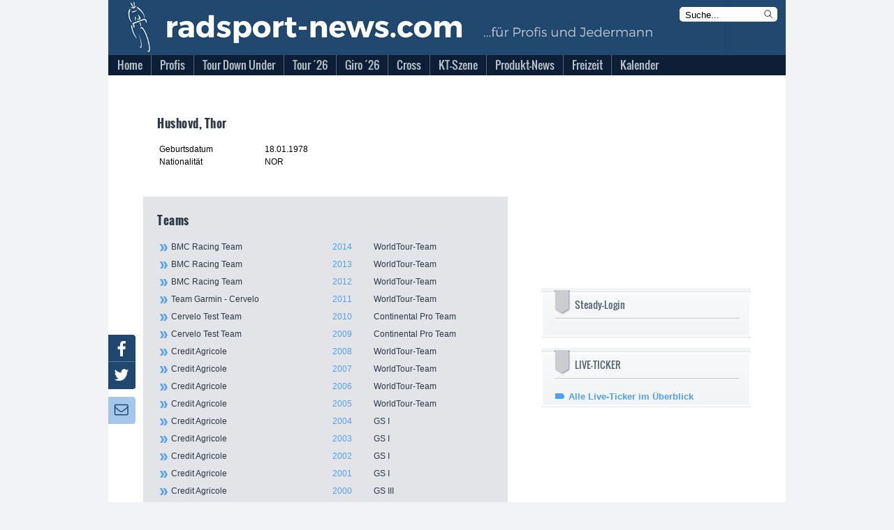

--- FILE ---
content_type: text/html; charset=utf-8
request_url: https://www.radsport-news.com/sport/sportfahrerdetails_216.htm
body_size: 20145
content:
<!DOCTYPE html>
<html lang="de-DE">
<head>
<meta http-equiv="Content-Type" content="text/html; charset=utf-8" />
<title>Hushovd, Thor | Rennfahrer  | radsport-news.com</title><link rel="stylesheet" type="text/css" href="/styles/styles_v3.css?ts=1769086195" />
<link rel="stylesheet" type="text/css" href="/styles/jquery-ui.min.css?ts=1769086195" />
<link rel="stylesheet" type="text/css" href="/styles/jquery-ui.structure.min.css?ts=1769086195" />
<link rel="stylesheet" type="text/css" href="/styles/jquery-ui.theme.min.css?ts=1769086195" />
<link rel="stylesheet" type="text/css" href="/styles/lightbox.css?ts=1769086195" />
<meta NAME="Description" CONTENT="Die Tour de France 2026 mit aktuellen Nachrichten und Live-Ticker | Tagesaktuelle Nachrichten aus dem Profi- und Amateur-Radsport | Giro d'Italia &amp; Vuelta Espana mit umfangreicher Berichterstattung">
<meta name="viewport" content="width=device-width, initial-scale=1">
<meta NAME="Robots" CONTENT="INDEX,FOLLOW">

<script type="text/javascript">
var stroer_mode = "profis";
</script>
<link href="/favicon_RSN.ico" rel="shortcut icon" />
<SCRIPT type="text/javascript" SRC="/scripts/scripts.js?ts=1769086195"></SCRIPT>    <script type="text/javascript">
        var check_infonline = window.setInterval(function(){
            if (typeof __tcfapi === 'function') {
                window.clearInterval(check_infonline);
                __tcfapi('addEventListener', 2, function (tcData, success) {
                    if (tcData.eventStatus === 'tcloaded' || tcData.eventStatus === 'useractioncomplete') {
                        var script = document.createElement("script");
                        script.src = '//data-0331877d53.radsport-news.com/iomm/latest/bootstrap/loader.js';
                        document.head.appendChild(script);
                        console.log('iamm.js registered')
                    }
                });
            } else {
            }
        }, 50);
    </script><script src='/scripts/jquery-2.2.4.min.js'></script>
<script src='/scripts/lightbox.js'></script>
<script src='/scripts/jquery.mmenu.min.js'></script>
<script type="text/javascript" src="/scripts/jquery-ui.min.js"></script>
<script type="text/javascript">
  var wblr = true;
  var is_mobile = 0;
  var is_ad = 0;
</script>
<link href="/styles/jquery.mmenu.css" type="text/css" rel="stylesheet" />
<script type="text/javascript" src="//steadyhq.com/widget_loader/bbf71830-23ae-42ef-a30b-c4c857b96daa"></script>
<!-- /var/www/radsport-news.com//banner/quartermedia/praeludium.inc.php -->
<script>window.gdprAppliesGlobally=true;if(!("cmp_id" in window)||window.cmp_id<1){window.cmp_id=0}if(!("cmp_cdid" in window)){window.cmp_cdid="f516d59dca1e"}if(!("cmp_params" in window)){window.cmp_params=""}if(!("cmp_host" in window)){window.cmp_host="a.delivery.consentmanager.net"}if(!("cmp_cdn" in window)){window.cmp_cdn="cdn.consentmanager.net"}if(!("cmp_proto" in window)){window.cmp_proto="https:"}if(!("cmp_codesrc" in window)){window.cmp_codesrc="1"}window.cmp_getsupportedLangs=function(){var b=["DE","EN","FR","IT","NO","DA","FI","ES","PT","RO","BG","ET","EL","GA","HR","LV","LT","MT","NL","PL","SV","SK","SL","CS","HU","RU","SR","ZH","TR","UK","AR","BS"];if("cmp_customlanguages" in window){for(var a=0;a<window.cmp_customlanguages.length;a++){b.push(window.cmp_customlanguages[a].l.toUpperCase())}}return b};window.cmp_getRTLLangs=function(){var a=["AR"];if("cmp_customlanguages" in window){for(var b=0;b<window.cmp_customlanguages.length;b++){if("r" in window.cmp_customlanguages[b]&&window.cmp_customlanguages[b].r){a.push(window.cmp_customlanguages[b].l)}}}return a};window.cmp_getlang=function(j){if(typeof(j)!="boolean"){j=true}if(j&&typeof(cmp_getlang.usedlang)=="string"&&cmp_getlang.usedlang!==""){return cmp_getlang.usedlang}var g=window.cmp_getsupportedLangs();var c=[];var f=location.hash;var e=location.search;var a="languages" in navigator?navigator.languages:[];if(f.indexOf("cmplang=")!=-1){c.push(f.substr(f.indexOf("cmplang=")+8,2).toUpperCase())}else{if(e.indexOf("cmplang=")!=-1){c.push(e.substr(e.indexOf("cmplang=")+8,2).toUpperCase())}else{if("cmp_setlang" in window&&window.cmp_setlang!=""){c.push(window.cmp_setlang.toUpperCase())}else{if(a.length>0){for(var d=0;d<a.length;d++){c.push(a[d])}}}}}if("language" in navigator){c.push(navigator.language)}if("userLanguage" in navigator){c.push(navigator.userLanguage)}var h="";for(var d=0;d<c.length;d++){var b=c[d].toUpperCase();if(g.indexOf(b)!=-1){h=b;break}if(b.indexOf("-")!=-1){b=b.substr(0,2)}if(g.indexOf(b)!=-1){h=b;break}}if(h==""&&typeof(cmp_getlang.defaultlang)=="string"&&cmp_getlang.defaultlang!==""){return cmp_getlang.defaultlang}else{if(h==""){h="EN"}}h=h.toUpperCase();return h};(function(){var p=document;var r=p.getElementsByTagName;var t=window;var g="";var b="_en";if("cmp_getlang" in t){g=t.cmp_getlang().toLowerCase();if("cmp_customlanguages" in t){for(var k=0;k<t.cmp_customlanguages.length;k++){if(t.cmp_customlanguages[k].l.toUpperCase()==g.toUpperCase()){g="en";break}}}b="_"+g}function j(i,e){var w="";i+="=";var s=i.length;var d=location;if(d.hash.indexOf(i)!=-1){w=d.hash.substr(d.hash.indexOf(i)+s,9999)}else{if(d.search.indexOf(i)!=-1){w=d.search.substr(d.search.indexOf(i)+s,9999)}else{return e}}if(w.indexOf("&")!=-1){w=w.substr(0,w.indexOf("&"))}return w}var m=("cmp_proto" in t)?t.cmp_proto:"https:";if(m!="http:"&&m!="https:"){m="https:"}var n=("cmp_ref" in t)?t.cmp_ref:location.href;var v=p.createElement("script");v.setAttribute("data-cmp-ab","1");var f=j("cmpdesign","cmp_design" in t?t.cmp_design:"");var a=j("cmpregulationkey","cmp_regulationkey" in t?t.cmp_regulationkey:"");var q=j("cmpatt","cmp_att" in t?t.cmp_att:"");v.src=m+"//"+t.cmp_host+"/delivery/cmp.php?"+("cmp_id" in t&&t.cmp_id>0?"id="+t.cmp_id:"")+("cmp_cdid" in t?"&cdid="+t.cmp_cdid:"")+"&h="+encodeURIComponent(n)+(f!=""?"&cmpdesign="+encodeURIComponent(f):"")+(a!=""?"&cmpregulationkey="+encodeURIComponent(a):"")+(q!=""?"&cmpatt="+encodeURIComponent(q):"")+("cmp_params" in t?"&"+t.cmp_params:"")+(p.cookie.length>0?"&__cmpfcc=1":"")+"&l="+g.toLowerCase()+"&o="+(new Date()).getTime();v.type="text/javascript";v.async=true;if(p.currentScript&&p.currentScript.parentElement){p.currentScript.parentElement.appendChild(v)}else{if(p.body){p.body.appendChild(v)}else{var o=r("body");if(o.length==0){o=r("div")}if(o.length==0){o=r("span")}if(o.length==0){o=r("ins")}if(o.length==0){o=r("script")}if(o.length==0){o=r("head")}if(o.length>0){o[0].appendChild(v)}}}var c="js";var h=".min";var u=j("cmpdebugcoverage","cmp_debugcoverage" in t?t.cmp_debugcoverage:"");if(u=="1"){c="instrumented";h=""}var v=p.createElement("script");v.src=m+"//"+t.cmp_cdn+"/delivery/"+c+"/cmp"+b+h+".js";v.type="text/javascript";v.setAttribute("data-cmp-ab","1");v.async=true;if(p.currentScript&&p.currentScript.parentElement){p.currentScript.parentElement.appendChild(v)}else{if(p.body){p.body.appendChild(v)}else{var o=r("body");if(o.length==0){o=r("div")}if(o.length==0){o=r("span")}if(o.length==0){o=r("ins")}if(o.length==0){o=r("script")}if(o.length==0){o=r("head")}if(o.length>0){o[0].appendChild(v)}}}})();window.cmp_addFrame=function(b){if(!window.frames[b]){if(document.body){var a=document.createElement("iframe");a.style.cssText="display:none";if("cmp_cdn" in window&&"cmp_ultrablocking" in window&&window.cmp_ultrablocking>0){a.src="//"+window.cmp_cdn+"/delivery/empty.html"}a.name=b;document.body.appendChild(a)}else{window.setTimeout(window.cmp_addFrame,10,b)}}};window.cmp_rc=function(h){var b=document.cookie;var f="";var d=0;while(b!=""&&d<100){d++;while(b.substr(0,1)==" "){b=b.substr(1,b.length)}var g=b.substring(0,b.indexOf("="));if(b.indexOf(";")!=-1){var c=b.substring(b.indexOf("=")+1,b.indexOf(";"))}else{var c=b.substr(b.indexOf("=")+1,b.length)}if(h==g){f=c}var e=b.indexOf(";")+1;if(e==0){e=b.length}b=b.substring(e,b.length)}return(f)};window.cmp_stub=function(){var a=arguments;__cmp.a=__cmp.a||[];if(!a.length){return __cmp.a}else{if(a[0]==="ping"){if(a[1]===2){a[2]({gdprApplies:gdprAppliesGlobally,cmpLoaded:false,cmpStatus:"stub",displayStatus:"hidden",apiVersion:"2.0",cmpId:31},true)}else{a[2](false,true)}}else{if(a[0]==="getUSPData"){a[2]({version:1,uspString:window.cmp_rc("")},true)}else{if(a[0]==="getTCData"){__cmp.a.push([].slice.apply(a))}else{if(a[0]==="addEventListener"||a[0]==="removeEventListener"){__cmp.a.push([].slice.apply(a))}else{if(a.length==4&&a[3]===false){a[2]({},false)}else{__cmp.a.push([].slice.apply(a))}}}}}}};window.cmp_gpp_ping=function(){return{gppVersion:"1.0",cmpStatus:"stub",cmpDisplayStatus:"hidden",supportedAPIs:["tcfca","usnat","usca","usva","usco","usut","usct"],cmpId:31}};window.cmp_gppstub=function(){var a=arguments;__gpp.q=__gpp.q||[];if(!a.length){return __gpp.q}var g=a[0];var f=a.length>1?a[1]:null;var e=a.length>2?a[2]:null;if(g==="ping"){return window.cmp_gpp_ping()}else{if(g==="addEventListener"){__gpp.e=__gpp.e||[];if(!("lastId" in __gpp)){__gpp.lastId=0}__gpp.lastId++;var c=__gpp.lastId;__gpp.e.push({id:c,callback:f});return{eventName:"listenerRegistered",listenerId:c,data:true,pingData:window.cmp_gpp_ping()}}else{if(g==="removeEventListener"){var h=false;__gpp.e=__gpp.e||[];for(var d=0;d<__gpp.e.length;d++){if(__gpp.e[d].id==e){__gpp.e[d].splice(d,1);h=true;break}}return{eventName:"listenerRemoved",listenerId:e,data:h,pingData:window.cmp_gpp_ping()}}else{if(g==="getGPPData"){return{sectionId:3,gppVersion:1,sectionList:[],applicableSections:[0],gppString:"",pingData:window.cmp_gpp_ping()}}else{if(g==="hasSection"||g==="getSection"||g==="getField"){return null}else{__gpp.q.push([].slice.apply(a))}}}}}};window.cmp_msghandler=function(d){var a=typeof d.data==="string";try{var c=a?JSON.parse(d.data):d.data}catch(f){var c=null}if(typeof(c)==="object"&&c!==null&&"__cmpCall" in c){var b=c.__cmpCall;window.__cmp(b.command,b.parameter,function(h,g){var e={__cmpReturn:{returnValue:h,success:g,callId:b.callId}};d.source.postMessage(a?JSON.stringify(e):e,"*")})}if(typeof(c)==="object"&&c!==null&&"__uspapiCall" in c){var b=c.__uspapiCall;window.__uspapi(b.command,b.version,function(h,g){var e={__uspapiReturn:{returnValue:h,success:g,callId:b.callId}};d.source.postMessage(a?JSON.stringify(e):e,"*")})}if(typeof(c)==="object"&&c!==null&&"__tcfapiCall" in c){var b=c.__tcfapiCall;window.__tcfapi(b.command,b.version,function(h,g){var e={__tcfapiReturn:{returnValue:h,success:g,callId:b.callId}};d.source.postMessage(a?JSON.stringify(e):e,"*")},b.parameter)}if(typeof(c)==="object"&&c!==null&&"__gppCall" in c){var b=c.__gppCall;window.__gpp(b.command,function(h,g){var e={__gppReturn:{returnValue:h,success:g,callId:b.callId}};d.source.postMessage(a?JSON.stringify(e):e,"*")},"parameter" in b?b.parameter:null,"version" in b?b.version:1)}};window.cmp_setStub=function(a){if(!(a in window)||(typeof(window[a])!=="function"&&typeof(window[a])!=="object"&&(typeof(window[a])==="undefined"||window[a]!==null))){window[a]=window.cmp_stub;window[a].msgHandler=window.cmp_msghandler;window.addEventListener("message",window.cmp_msghandler,false)}};window.cmp_setGppStub=function(a){if(!(a in window)||(typeof(window[a])!=="function"&&typeof(window[a])!=="object"&&(typeof(window[a])==="undefined"||window[a]!==null))){window[a]=window.cmp_gppstub;window[a].msgHandler=window.cmp_msghandler;window.addEventListener("message",window.cmp_msghandler,false)}};window.cmp_addFrame("__cmpLocator");if(!("cmp_disableusp" in window)||!window.cmp_disableusp){window.cmp_addFrame("__uspapiLocator")}if(!("cmp_disabletcf" in window)||!window.cmp_disabletcf){window.cmp_addFrame("__tcfapiLocator")}if(!("cmp_disablegpp" in window)||!window.cmp_disablegpp){window.cmp_addFrame("__gppLocator")}window.cmp_setStub("__cmp");if(!("cmp_disabletcf" in window)||!window.cmp_disabletcf){window.cmp_setStub("__tcfapi")}if(!("cmp_disableusp" in window)||!window.cmp_disableusp){window.cmp_setStub("__uspapi")}if(!("cmp_disablegpp" in window)||!window.cmp_disablegpp){window.cmp_setGppStub("__gpp")};</script>
<script type="text/javascript">
    function hideCmpWall(eventName, cmpObject) {
        cmpObject.dontshow = 1;
    }
    __cmp('addEventListener', ['init', hideCmpWall, false], null);
    __cmp('addEventListener', ['settings', hideCmpWall, false], null);
</script>
<!-- Test 2 -->

  <!-- Content Pass -->
  <script type="text/javascript" charset="UTF-8">
      !function() {
          var cpBaseUrl = 'https://cp.radsport-news.com';
          var cpController = cpBaseUrl + '/now.js';
          var cpPropertyId = '88103ca6';

          !function(C,o,n,t,P,a,s){C['CPObject']=n;C[n]||(C[n]=function(){
              (C[n].q=C[n].q||[]).push(arguments)});C[n].l=+new Date;a=o.createElement(t);
              s=o.getElementsByTagName(t)[0];a.src=P;s.parentNode.insertBefore(a,s)}
          (window,document,'cp','script',cpController);

/*          cp('create', cpPropertyId, {
              baseUrl: cpBaseUrl
          }); */

          function getBearerToken() {
              var entries = (document.cookie || "").split("; ");
              var entry = entries.find(function (value) {
                  return value.startsWith("steady-token");
              });
              if (!entry) {
                  return undefined;
              }
              return entry.split("=")[1];
          }

          function getMySubscription(cb) {
              var bearerToken = getBearerToken();
              if (!bearerToken) {
                  cb(null, false);
                  return;
              }

              fetch("https://steadyhq.com/api/v1/subscriptions/me", {
                  headers: {
                      Authorization: "Bearer " + bearerToken,
                      Accept: "application/vnd.api+json",
                  },
                  referrerPolicy: "no-referrer",
              })
                  .then(function (response) {
                      if (!response || !response.ok || response.status !== 200) {
                          cb(null, false);
                          return;
                      }
                      response.json().then(function (body) {
                          cb(null, true, body && body.data);
                      });
                  })
                  .catch(function (err) {
                      cb(err);
                  });
          }

          function isValidSubscription(subscription) {
              return subscription && subscription.type === "subscription";
          }

          cp("create", "88103ca6", {
              baseUrl: "https://cp.radsport-news.com",
              setUserContext: function (cb) {
                  getMySubscription(function (err, isLoggedIn, subscription) {
                      if (err) {
                          cb(err);
                          return;
                      }

                      var ctx = {
                          hasAccount: isLoggedIn,
                          hasPaidAccess: isValidSubscription(subscription),
                      };
                      cb(null, ctx);
                  });
              },
          });

          cp('render');
          cp('authenticate', function (error, user) {
              if (error) {
                  return;
              }
              if (user.isLoggedIn() && user.hasValidSubscription()) {
              } else {
              }
          });
      }()
  </script>
  <!-- Ende Content Pass -->
<script type="steady-switch" data-when="subscription"><!--
<script type="text/javascript">
  if (document.getElementById('SteadyLogin')) {
    document.getElementById('SteadyLogin').style.display = 'none';
  }
  document.getElementById('PromotionAdBox').style.display = 'none';
</script>
--></script>
<script type="steady-switch" data-when="no-subscription"><!--
<script async type="text/javascript" src="/QMAX_radsport-news.com_ocmp.js"></script>
<script type="text/javascript">
  function showSteady() {
    document.getElementById('SteadyLogin').style.display = 'block';
    document.getElementById('SteadyMobLogin').style.display = 'block';
  }
  if (document.getElementById('SteadyLogin')) {
    setTimeout(showSteady, 500);
  }
  startBillboard();
  startRectangle();
  if(typeof startPubperform === "function"){
    startPubperform();
  }
  if(typeof startRectangle2 === "function"){
    startRectangle2();
  }
  if(typeof startSkyscraper === "function"){
    startSkyscraper();
  }
  if(typeof startMobInterstitial === "function"){
    startMobInterstitial();
  }
  if(typeof startMobMiddle === "function"){
    startMobMiddle();
  }
  if(typeof startMobTop === "function"){
    startMobTop();
  }
  if(typeof startTaboola === "function"){
    startTaboola();
  }
</script>
--></script>
<!-- Begin Nativendo plugin -->
<script type="text/plain" class="cmplazyload" data-cmp-vendor="371">
      (function() {
          var s   = document.createElement('script');
          s.type  = 'text/javascript';
          s.async = true;
          s.src   = '//d.nativendo.de/cds/delivery/init';
          var sc  = document.getElementsByTagName('script')[0];
          sc.parentNode.insertBefore(s, sc);
      })();
</script>
<!-- End Nativendo plugin -->
<!-- Begin Taboola plugin -->
<script type="text/plain" class="cmplazyload" data-cmp-vendor="371">
      window._taboola = window._taboola || [];
      _taboola.push({article:'auto'});
      !function (e, f, u, i) {
          if (!document.getElementById(i)){
              e.async = 1;
              e.src = u;
              e.id = i;
              f.parentNode.insertBefore(e, f);
          }
      }(document.createElement('script'),
          document.getElementsByTagName('script')[0],
          '//cdn.taboola.com/libtrc/sportaktivmediagmbh/loader.js',
          'tb_loader_script');
      if(window.performance && typeof window.performance.mark == 'function')
      {window.performance.mark('tbl_ic');}
</script>
<!-- End Taboola plugin -->
<!-- begin preload of IOM web manager -->
<link rel='preload' href='//data-0331877d53.radsport-news.com/iomm/latest/manager/base/es6/bundle.js' as='script' id='IOMmBundle'>
<link rel='preload' href='//data-0331877d53.radsport-news.com/iomm/latest/bootstrap/loader.js' as='script'>
<!-- end preload of IOM web manager -->
</head><body onLoad="" id="ProdSystem" ><!-- SZM VERSION="2.0" --> 
<script type="text/javascript">
    var check_szm = window.setInterval(function(){
                if (window.IOMm) {
            IOMm('configure', {st: 'radsport', dn: 'data-0331877d53.radsport-news.com', mh: 5});
            IOMm('pageview', {
                cp: 'DE_sport_sportfahrerdetails',
                co: ''
            });
//            IOMm('3p', 'qds');
            window.clearInterval(check_szm);
            console.log("IOMm started");
          } else {
            console.log("IOMm not exists");
          }
                }, 1000);
</script>
<!--/SZM --><script type="text/javascript">
var fixable = true;
var BrowserModus = document.compatMode;
var BrowserTyp = navigator.userAgent;
if (BrowserModus == "BackCompat" && BrowserTyp.indexOf("MSIE") != -1) fixable = false;
if (fixable == true){
  document.write('<style type="text/css"><!--#background-click-layer {display:block; position:fixed;}--></style>');
}
</script>
<div id="Layout">
<div id="LayoutBannerXXL"><!-- /var/www/radsport-news.com//banner/quartermedia/banner.inc.php -->
<!-- Test 2 --></div>
<div id="LayoutContent">
  <div id="LayoutBannerSky"><!-- /var/www/radsport-news.com//banner/quartermedia/sky.inc.php -->
<div id="AdsSky"></div>
<script type="text/javascript">
    function startSkyscraper() {
        document.getElementById("AdsSky").innerHTML = "<div style='font-size: 8pt' class='cp-ad-container'>Anzeige</div><div id='div-gpt-ad-364310162361713456-2' class='cp-ad-container'></div>";
}
</script>
<!-- Test 2 --></div>
  <div id="LayoutContentFrame">
    <div id="LayoutContentFrameHeader">
      <div id="LayoutContentFrameHeaderTitelRsn">
        <div id="LayoutContentFrameHeaderMobileMenu"></div>
        <div id="LayoutContentFrameHeaderKlickHeader" onclick="location.href='/'"></div>
        <form name="StichwortsucheHeaderForm" method="get" action="/suche.php">
          <div id="LayoutContentFrameHeaderSearchHeader">
            <input type="text" name="Stichwort" size="13" class="txt" value="Suche..." onfocus="if (document.StichwortsucheHeaderForm.Stichwort.value=='Suche...') { document.StichwortsucheHeaderForm.Stichwort.value = ''; }">
            <svg xmlns="http://www.w3.org/2000/svg" fill="none" viewBox="0 0 24 24" stroke-width="1.5" stroke="currentColor" class="mag" onclick="document.StichwortsucheHeaderForm.submit()">
              <path stroke-linecap="round" stroke-linejoin="round" d="M21 21l-5.197-5.197m0 0A7.5 7.5 0 105.196 5.196a7.5 7.5 0 0010.607 10.607z" />
            </svg>
          </div>
        </form>
      </div>
      <div id="LayoutContentFrameHeaderMenuBG"></div>
      <div id="menu">
            <ul>          <li class="first normal">
            <a href="//www.radsport-news.com/">
            <span>Home</span></a>        </li>          <li class="other normal">
            <a href="/sport/sport.htm">
            <span>Profis</span></a>    <ul class="sub1"> <li>
        <a href="//www.radsport-news.com/sport/sportthema_2810.htm" class="sub">
         Transfermarkt</a>        </li> <li>
        <a href="//www.radsport-news.com/sport/sportradrennen.htm" class="sub">
         Sonderseiten der Rennen</a>        </li> <li>
        <a href="//www.radsport-news.com/sport/sportrangliste_WR.htm" class="sub">
         Weltranglisten</a>        </li> <li>
        <a href="//www.radsport-news.com/sport/sportthema_1932.htm" class="sub">
         Frauen-News</a>        </li> <li>
        <a href="//www.radsport-news.com/kalender/kalender_UWI_1_2026.htm" class="sub">
         Rennkalender Frauen 2026</a>        </li> <li>
        <a href="//www.radsport-news.com/sport/sportthema_3523.htm" class="sub">
         Die Women´s WorldTeams 2026</a>        </li> <li>
        <a href="//www.radsport-news.com/sport/sportnews_143885.htm" class="sub">
         Trikots der Frauen-Teams 2026</a>        </li> <li>
        <a href="/sport/sport.htm" class="sub">
         Männer-News</a>        </li> <li>
        <a href="//www.radsport-news.com/kalender/kalender_UCI_1_2026.htm" class="sub">
         Rennkalender Männer 2026</a>        </li> <li>
        <a href="//www.radsport-news.com/sport/sportthema_3522.htm" class="sub">
         Die World-Teams 2026</a>        </li> <li>
        <a href="//www.radsport-news.com/sport/sportnews_143794.htm" class="sub">
         Trikots der Männer-Teams 2026</a>        </li> <li>
        <a href="//www.radsport-news.com/sport/sportarchiv.htm" class="sub">
         Archiv</a>        </li></ul>        </li>          <li class="other normal">
            <a href="//www.radsport-news.com/sport/sportradrennen_9_907.htm">
            <span>Tour Down Under</span></a>    <ul class="sub1"> <li>
        <a href="//www.radsport-news.com/sport/sportradrennen_9_907.htm" class="sub">
         Sonderseite mit Streckenprofilen</a>        </li> <li>
        <a href="//www.radsport-news.com/sport/sportthema_3511.htm" class="sub">
         News</a>        </li> <li>
        <a href="//www.radsport-news.com/sport/sportradrennenteams_9_907.htm#T13038" class="sub">
         Startliste</a>        </li> <li>
        <a href="//www.radsport-news.com/sport/sportnews_144112.htm" class="sub">
         Vorschau</a>        </li> <li>
        <a href="//www.radsport-news.com/sport/sportnews_144139.htm" class="sub">
         2. Etappe, Rennbericht + Ergebnis</a>        </li></ul>        </li>          <li class="other normal">
            <a href="//www.radsport-news.com/sport/tour_de_france_2026.htm">
            <span>Tour ´26</span></a>    <ul class="sub1"> <li>
        <a href="//www.radsport-news.com/sport/sportthema_3315.htm" class="sub">
         News</a>        </li> <li>
        <a href="//www.radsport-news.com/sport/tour_de_france_2026.htm" class="sub">
         Sonderseite mit Etappenplan</a>        </li> <li>
        <a href="//www.radsport-news.com/sport/sportnews_143474.htm" class="sub">
         Die Strecke</a>        </li></ul>        </li>          <li class="other normal">
            <a href="//www.radsport-news.com/sport/sportradrennen_5_909.htm">
            <span>Giro ´26</span></a>    <ul class="sub1"> <li>
        <a href="//www.radsport-news.com/sport/sportthema_3478.htm" class="sub">
         News</a>        </li> <li>
        <a href="//www.radsport-news.com/sport/sportradrennen_5_909.htm" class="sub">
         Sonderseite mit Etappenplan</a>        </li> <li>
        <a href="//www.radsport-news.com/sport/sportnews_143768.htm" class="sub">
         Die Strecke</a>        </li></ul>        </li>          <li class="other normal">
            <a href="//www.radsport-news.com/sport/sportthema_2033.htm">
            <span>Cross</span></a>    <ul class="sub1"> <li>
        <a href="//www.radsport-news.com/sport/sportnews_143440.htm" class="sub">
         Vorschau auf die Saison 2025/26</a>        </li> <li>
        <a href="//www.radsport-news.com/sport/sportthema_2033.htm" class="sub">
         News</a>        </li> <li>
        <a href="//www.radsport-news.com/sport/sportthema_2784.htm" class="sub">
         Weltcup</a>        </li> <li>
        <a href="//www.radsport-news.com/sport/sportthema_2785.htm" class="sub">
         Superprestige</a>        </li> <li>
        <a href="//www.radsport-news.com/sport/sportthema_2786.htm" class="sub">
         X2O Badkamers Trofee</a>        </li> <li>
        <a href="//www.radsport-news.com/sport/sportthema_3212.htm" class="sub">
         Exact Cross</a>        </li></ul>        </li>          <li class="other normal">
            <a href="//www.radsport-news.com/sport/sportthema_2988.htm">
            <span>KT-Szene</span></a>    <ul class="sub1"> <li>
        <a href="//www.radsport-news.com/sport/sportthema_2988.htm" class="sub">
         News</a>        </li> <li>
        <a href="//www.radsport-news.com/sport/sportthema_3395.htm" class="sub">
         Die deutschen KT-Teams 2025</a>        </li> <li>
        <a href="//www.radsport-news.com/sport/sportthema_3268.htm" class="sub">
         Bundesliga Deutschland</a>        </li> <li>
        <a href="//www.radsport-news.com/kalender/kalender_NAT_4_2025.htm" class="sub">
         Bundesliga-Kalender Männer 2025</a>        </li> <li>
        <a href="//www.radsport-news.com/kalender/kalender_NAF_4_2025.htm" class="sub">
         Bundesliga-Kalender Frauen 2025</a>        </li> <li>
        <a href="//www.radsport-news.com/sport/sportthema_2605.htm" class="sub">
         Radliga Österreich</a>        </li></ul>        </li>          <li class="other normal">
            <a href="//www.radsport-news.com/markt/marktthema_3012.htm">
            <span>Produkt-News</span></a>    <ul class="sub1"> <li>
        <a href="//www.radsport-news.com/markt/markt.htm" class="sub">
         News</a>        </li> <li>
        <a href="//www.radsport-news.com/markt/marktthema_3012.htm" class="sub">
         Antrieb</a>        </li> <li>
        <a href="//www.radsport-news.com/markt/marktthema_3037.htm" class="sub">
         Bremse</a>        </li> <li>
        <a href="//www.radsport-news.com/markt/marktthema_3018.htm" class="sub">
         Cockpit</a>        </li> <li>
        <a href="//www.radsport-news.com/markt/marktthema_3145.htm" class="sub">
         Fahrer</a>        </li> <li>
        <a href="//www.radsport-news.com/markt/marktthema_3033.htm" class="sub">
         Gimmix</a>        </li> <li>
        <a href="//www.radsport-news.com/markt/marktthema_3034.htm" class="sub">
         Gravelbike</a>        </li> <li>
        <a href="//www.radsport-news.com/markt/marktthema_3038.htm" class="sub">
         Laufrad</a>        </li> <li>
        <a href="//www.radsport-news.com/markt/marktthema_3042.htm" class="sub">
         Rahmen</a>        </li> <li>
        <a href="//www.radsport-news.com/markt/marktthema_3047.htm" class="sub">
         Roadbike</a>        </li> <li>
        <a href="//www.radsport-news.com/markt/marktthema_3048.htm" class="sub">
         Sitzzone</a>        </li> <li>
        <a href="//www.radsport-news.com/markt/marktthema_3051.htm" class="sub">
         Zubehör</a>        </li></ul>        </li>          <li class="other normal">
            <a href="//www.radsport-news.com/freizeit/freizeit.htm">
            <span>Freizeit</span></a>    <ul class="sub1"> <li>
        <a href="//www.radsport-news.com/freizeit/freizeit.htm" class="sub">
         News</a>        </li> <li>
        <a href="//www.radsport-news.com/freizeit/freizeitarchiv.htm" class="sub">
         Archiv</a>        </li></ul>        </li>          <li class="other normal">
            <a href="//www.radsport-news.com/kalender/kalender_UCI.htm">
            <span>Kalender</span></a>    <ul class="sub1"> <li>
        <a href="//www.radsport-news.com/kalender/kalender_UCP_12_2025.htm" class="sub">
         WorldTour</a>        </li> <li>
        <a href="//www.radsport-news.com/kalender/kalender_UWT.htm" class="sub">
         Women´s WorldTour</a>        </li> <li>
        <a href="//www.radsport-news.com/kalender/kalender_UCI.htm" class="sub">
         UCI-Rennen der Männer</a>        </li> <li>
        <a href="//www.radsport-news.com/kalender/kalender_UWI.htm" class="sub">
         UCI-Rennnen der Frauen</a>        </li> <li>
        <a href="//www.radsport-news.com/kalender/kalender_NAT_4_2025.htm" class="sub">
         Bundesliga Männer</a>        </li> <li>
        <a href="//www.radsport-news.com/kalender/kalender_NAF_4_2025.htm" class="sub">
         Bundesliga Frauen</a>        </li></ul>        </li></ul>      </div>
    </div>
    <div id="LayoutContentFrameBillboard">
	  <!-- /var/www/radsport-news.com//banner/quartermedia/billboard.inc.php -->
<div id="AdsBillboard"></div>
<script type="text/javascript">
  function startBillboard() {
    document.getElementById("AdsBillboard").innerHTML = "<div style='font-size: 8pt' class='cp-ad-container'>Anzeige</div><div id='div-gpt-ad-364310162361713456-1' class='cp-ad-container'></div>";
  }
</script>
<!-- Test 2 --> 
    </div>
    <div id="LayoutContentMobileTop">
	  <!-- /var/www/radsport-news.com//banner/quartermedia/mobile_top.inc.php -->
<div id="AdsMobTop"></div>
<script type="text/javascript">
    function startMobTop() {
        document.getElementById("AdsMobTop").innerHTML = "<div style='font-size: 8pt' class='cp-ad-container'>Anzeige</div><div id='div-gpt-ad-364310162361713456-4' class='cp-ad-container'></div>";
    }
</script>
<!-- Test 2 -->      <div style="margin-top: 10px">
        <a class="steady-login-button" data-size="medium" data-language="de" style="display: none;"></a>
        <p><a href="/checkout.htm" id="SteadyMobLogin" style="display: none;">Oder: Paket bei Steady buchen</a></p>
      </div>
    </div>
    <div id="LayoutContentFrameContent">
          <div id="LayoutContentFrameContentMain">      <div class="LayoutTeamsDetailsInfo">
      <h1>Hushovd, Thor</h1>
      <table>          <tr>
          <td class="desc">Geburtsdatum</td>
          <td class="text">18.01.1978</td>
          </tr>          <tr>
          <td class="desc">Nationalität</td>
          <td class="text">NOR</td>
          </tr>      </table>
      </div>        <div class="LayoutTeamsDetailsRidersDetailsTeams">
        <h1>Teams</h1>          <a href="sportteams_2382_2014.htm">BMC Racing Team          <span class="date">2014</span>
          <span class="race">WorldTour-Team</span></a>          <a href="sportteams_2205_2013.htm">BMC Racing Team          <span class="date">2013</span>
          <span class="race">WorldTour-Team</span></a>          <a href="sportteams_2028_2012.htm">BMC Racing Team          <span class="date">2012</span>
          <span class="race">WorldTour-Team</span></a>          <a href="sportteams_1847_2011.htm">Team Garmin - Cervelo          <span class="date">2011</span>
          <span class="race">WorldTour-Team</span></a>          <a href="sportteams_1717_2010.htm">Cervelo Test Team          <span class="date">2010</span>
          <span class="race">Continental Pro Team</span></a>          <a href="sportteams_1553_2009.htm">Cervelo Test Team          <span class="date">2009</span>
          <span class="race">Continental Pro Team</span></a>          <a href="sportteams_1346_2008.htm">Credit Agricole          <span class="date">2008</span>
          <span class="race">WorldTour-Team</span></a>          <a href="sportteams_1166_2007.htm">Credit Agricole          <span class="date">2007</span>
          <span class="race">WorldTour-Team</span></a>          <a href="sportteams_996_2006.htm">Credit Agricole          <span class="date">2006</span>
          <span class="race">WorldTour-Team</span></a>          <a href="sportteams_831_2005.htm">Credit Agricole          <span class="date">2005</span>
          <span class="race">WorldTour-Team</span></a>          <a href="sportteams_7_2004.htm">Credit Agricole          <span class="date">2004</span>
          <span class="race">GS I</span></a>          <a href="sportteams_36_2003.htm">Credit Agricole          <span class="date">2003</span>
          <span class="race">GS I</span></a>          <a href="sportteams_266_2002.htm">Credit Agricole          <span class="date">2002</span>
          <span class="race">GS I</span></a>          <a href="sportteams_368_2001.htm">Credit Agricole          <span class="date">2001</span>
          <span class="race">GS I</span></a>          <a href="sportteams_496_2000.htm">Credit Agricole          <span class="date">2000</span>
          <span class="race">GS III</span></a>        </div>          <div class="LayoutTeamsDetailsRidersDetailsResults">
          <h1>Erfolge und Platzierungen</h1>            <a href="sportresults_70441.htm">Tour du Poitou-Charentes (FRA), 3. Etappe (2.1)            <span class="result">5. Platz</span>
            <span class="date">28.08.2014</span>
            </a>            <a href="sportresults_70160.htm">Arctic Race of Norway (NOR), 4. Etappe (2.1)            <span class="result">2. Platz</span>
            <span class="date">17.08.2014</span>
            </a>            <a href="sportresults_70140.htm">Arctic Race of Norway (NOR), 2. Etappe (2.1)            <span class="result">2. Platz</span>
            <span class="date">15.08.2014</span>
            </a>            <a href="sportresults_69684.htm">Polen-Rundfahrt (POL), 3. Etappe (WT)            <span class="result">5. Platz</span>
            <span class="date">05.08.2014</span>
            </a>            <a href="sportresults_68301.htm">Belgien-Rundfahrt (BEL), 2. Etappe (2.HC)            <span class="result">5. Platz</span>
            <span class="date">29.05.2014</span>
            </a>            <a href="sportresults_67944.htm">Kalifornien-Rundfahrt (USA), 8. Etappe (2.HC)            <span class="result">6. Platz</span>
            <span class="date">18.05.2014</span>
            </a>            <a href="sportresults_67900.htm">Kalifornien-Rundfahrt (USA), 7. Etappe (2.HC)            <span class="result">2. Platz</span>
            <span class="date">17.05.2014</span>
            </a>            <a href="sportresults_67034.htm">Gent-Wevelgem (BEL), Endergebnis (WT)            <span class="result">9. Platz</span>
            <span class="date">30.03.2014</span>
            </a>            <a href="sportresults_66583.htm">Paris-Nizza (FRA), 3. Etappe (WT)            <span class="result">8. Platz</span>
            <span class="date">11.03.2014</span>
            </a>            <a href="sportresults_66570.htm">Paris-Nizza (FRA), 2. Etappe (WT)            <span class="result">5. Platz</span>
            <span class="date">10.03.2014</span>
            </a>            <a href="sportresults_65999.htm">Mittelmeer-Rundfahrt (FRA), 3. Etappe (2.1)            <span class="result">2. Platz</span>
            <span class="date">15.02.2014</span>
            </a>            <a href="sportresults_65336.htm">Tour of Beijing (CHN), 1. Etappe (WT)            <span class="result">1. Platz</span>
            <span class="date">11.10.2013</span>
            </a>            <a href="sportresults_65170.htm">GP d'Isbergues (FRA), Endergebnis (1.1)            <span class="result">4. Platz</span>
            <span class="date">22.09.2013</span>
            </a>            <a href="sportresults_64705.htm">GP Ouest France - Plouay (FRA), Endergebnis (WT)            <span class="result">6. Platz</span>
            <span class="date">01.09.2013</span>
            </a>            <a href="sportresults_64497.htm">Vattenfall Cyclassics (GER), Endergebnis (WT)            <span class="result">8. Platz</span>
            <span class="date">25.08.2013</span>
            </a>            <a href="sportresults_64276.htm">Tour des Fjords (NOR), 4. Etappe (2.1)            <span class="result">4. Platz</span>
            <span class="date">18.08.2013</span>
            </a>            <a href="sportresults_64234.htm">Tour des Fjords (NOR), 2. Etappe (2.1)            <span class="result">5. Platz</span>
            <span class="date">17.08.2013</span>
            </a>            <a href="sportresults_64001.htm">Arctic Race of Norway (NOR), Gesamtwertung (2.1)            <span class="result">1. Platz</span>
            <span class="date">11.08.2013</span>
            </a>            <a href="sportresults_63991.htm">Arctic Race of Norway (NOR), 4. Etappe (2.1)            <span class="result">1. Platz</span>
            <span class="date">11.08.2013</span>
            </a>            <a href="sportresults_63945.htm">Arctic Race of Norway (NOR), 3. Etappe (2.1)            <span class="result">5. Platz</span>
            <span class="date">10.08.2013</span>
            </a>            <a href="sportresults_63895.htm">Arctic Race of Norway (NOR), 2. Etappe (2.1)            <span class="result">1. Platz</span>
            <span class="date">09.08.2013</span>
            </a>            <a href="sportresults_63858.htm">Arctic Race of Norway (NOR), 1. Etappe (2.1)            <span class="result">4. Platz</span>
            <span class="date">08.08.2013</span>
            </a>            <a href="sportresults_63655.htm">Polen-Rundfahrt (POL), 5. Etappe (WT)            <span class="result">1. Platz</span>
            <span class="date">01.08.2013</span>
            </a>            <a href="sportresults_63630.htm">Polen-Rundfahrt (POL), 4. Etappe (WT)            <span class="result">6. Platz</span>
            <span class="date">31.07.2013</span>
            </a>            <a href="sportresults_63615.htm">Polen-Rundfahrt (POL), 3. Etappe (WT)            <span class="result">1. Platz</span>
            <span class="date">30.07.2013</span>
            </a>            <a href="sportresults_63162.htm">Österreich-Rundfahrt (AUT), 6. Etappe (2.HC)            <span class="result">7. Platz</span>
            <span class="date">05.07.2013</span>
            </a>            <a href="sportresults_63096.htm">Österreich-Rundfahrt (AUT), 3. Etappe (2.HC)            <span class="result">1. Platz</span>
            <span class="date">02.07.2013</span>
            </a>            <a href="sportresults_62508.htm">Critérium du Dauphiné Libéré (FRA), 3. Etappe (WT)            <span class="result">4. Platz</span>
            <span class="date">04.06.2013</span>
            </a>            <a href="sportresults_62176.htm">Kalifornien-Rundfahrt (USA), 8. Etappe (2.HC)            <span class="result">6. Platz</span>
            <span class="date">19.05.2013</span>
            </a>            <a href="sportresults_62103.htm">Kalifornien-Rundfahrt (USA), 5. Etappe (2.HC)            <span class="result">3. Platz</span>
            <span class="date">16.05.2013</span>
            </a>            <a href="sportresults_62077.htm">Kalifornien-Rundfahrt (USA), 4. Etappe (2.HC)            <span class="result">7. Platz</span>
            <span class="date">15.05.2013</span>
            </a>            <a href="sportresults_62046.htm">Kalifornien-Rundfahrt (USA), 3. Etappe (2.HC)            <span class="result">6. Platz</span>
            <span class="date">15.05.2013</span>
            </a>            <a href="sportresults_60672.htm">Tirreno-Adriatico (ITA), 6. Etappe (WT)            <span class="result">9. Platz</span>
            <span class="date">11.03.2013</span>
            </a>            <a href="sportresults_60595.htm">Tirreno-Adriatico (ITA), 3. Etappe (WT)            <span class="result">8. Platz</span>
            <span class="date">08.03.2013</span>
            </a>            <a href="sportresults_60233.htm">Tour du Haut Var (FRA), Gesamtwertung (2.1)            <span class="result">5. Platz</span>
            <span class="date">17.02.2013</span>
            </a>            <a href="sportresults_60224.htm">Tour du Haut Var (FRA), 2. Etappe (2.1)            <span class="result">6. Platz</span>
            <span class="date">17.02.2013</span>
            </a>            <a href="sportresults_60209.htm">Tour du Haut Var (FRA), 1. Etappe (2.1)            <span class="result">1. Platz</span>
            <span class="date">16.02.2013</span>
            </a>            <a href="sportresults_59997.htm">Mittelmeer-Rundfahrt (FRA), 1. Etappe (2.1)            <span class="result">9. Platz</span>
            <span class="date">06.02.2013</span>
            </a>            <a href="sportresults_59690.htm">Tour de San Luis (ARG), 1. Etappe (2.1)            <span class="result">8. Platz</span>
            <span class="date">21.01.2013</span>
            </a>            <a href="sportresults_55918.htm">Giro d'Italia (ITA), 3. Etappe (WT)            <span class="result">6. Platz</span>
            <span class="date">07.05.2012</span>
            </a>            <a href="sportresults_55857.htm">Giro d'Italia (ITA), 2. Etappe (WT)            <span class="result">7. Platz</span>
            <span class="date">06.05.2012</span>
            </a>            <a href="sportresults_54628.htm">Paris-Nizza (FRA), 7. Etappe (WT)            <span class="result">5. Platz</span>
            <span class="date">10.03.2012</span>
            </a>            <a href="sportresults_53123.htm">Großbritannien-Rundfahrt (GBR), 8. Etappe (2.1)            <span class="result">8. Platz</span>
            <span class="date">18.09.2011</span>
            </a>            <a href="sportresults_53036.htm">Großbritannien-Rundfahrt (GBR), 4. Etappe (2.1)            <span class="result">1. Platz</span>
            <span class="date">14.09.2011</span>
            </a>            <a href="sportresults_52650.htm">GP Ouest France - Plouay (FRA), Endergebnis (PRO)            <span class="result">4. Platz</span>
            <span class="date">28.08.2011</span>
            </a>            <a href="sportresults_51471.htm">Tour de France (FRA), 16. Etappe (GT)            <span class="result">1. Platz</span>
            <span class="date">19.07.2011</span>
            </a>            <a href="sportresults_51421.htm">Tour de France (FRA), 13. Etappe (GT)            <span class="result">1. Platz</span>
            <span class="date">15.07.2011</span>
            </a>            <a href="sportresults_51394.htm">Tour de France (FRA), 10. Etappe (GT)            <span class="result">4. Platz</span>
            <span class="date">12.07.2011</span>
            </a>            <a href="sportresults_51327.htm">Tour de France (FRA), 7. Etappe (GT)            <span class="result">7. Platz</span>
            <span class="date">08.07.2011</span>
            </a>            <a href="sportresults_51293.htm">Tour de France (FRA), 6. Etappe (GT)            <span class="result">3. Platz</span>
            <span class="date">07.07.2011</span>
            </a>            <a href="sportresults_51280.htm">Tour de France (FRA), 5. Etappe (GT)            <span class="result">10. Platz</span>
            <span class="date">06.07.2011</span>
            </a>            <a href="sportresults_51236.htm">Tour de France (FRA), 4. Etappe (GT)            <span class="result">6. Platz</span>
            <span class="date">05.07.2011</span>
            </a>            <a href="sportresults_51206.htm">Tour de France (FRA), 3. Etappe (GT)            <span class="result">6. Platz</span>
            <span class="date">04.07.2011</span>
            </a>            <a href="sportresults_51115.htm">Tour de France (FRA), 1. Etappe (GT)            <span class="result">3. Platz</span>
            <span class="date">02.07.2011</span>
            </a>            <a href="sportresults_50887.htm">Tour de Suisse (SUI), 8. Etappe (PRO)            <span class="result">5. Platz</span>
            <span class="date">18.06.2011</span>
            </a>            <a href="sportresults_50732.htm">Tour de Suisse (SUI), 4. Etappe (PRO)            <span class="result">1. Platz</span>
            <span class="date">14.06.2011</span>
            </a>            <a href="sportresults_49856.htm">Kalifornien-Rundfahrt (USA), 3. Etappe (2.HC)            <span class="result">3. Platz</span>
            <span class="date">17.05.2011</span>
            </a>            <a href="sportresults_49840.htm">Kalifornien-Rundfahrt (USA), 2. Etappe (2.HC)            <span class="result">7. Platz</span>
            <span class="date">16.05.2011</span>
            </a>            <a href="sportresults_48905.htm">Paris-Roubaix (FRA), Endergebnis (HC)            <span class="result">8. Platz</span>
            <span class="date">10.04.2011</span>
            </a>            <a href="sportresults_48132.htm">Tirreno-Adriatico (ITA), 3. Etappe (HC)            <span class="result">10. Platz</span>
            <span class="date">11.03.2011</span>
            </a>            <a href="sportresults_47632.htm">Tour of Oman (OMA), 6. Etappe (2.1)            <span class="result">6. Platz</span>
            <span class="date">20.02.2011</span>
            </a>            <a href="sportresults_46732.htm">Weltmeisterschaft - Straße (AUS), Endergebnis (WM)            <span class="result">1. Platz</span>
            <span class="date">03.10.2010</span>
            </a>            <a href="sportresults_46355.htm">Vuelta a Espana (ESP), 13. Etappe (GT)            <span class="result">2. Platz</span>
            <span class="date">10.09.2010</span>
            </a>            <a href="sportresults_46348.htm">Vuelta a Espana (ESP), 12. Etappe (GT)            <span class="result">5. Platz</span>
            <span class="date">09.09.2010</span>
            </a>            <a href="sportresults_46169.htm">Vuelta a Espana (ESP), 6. Etappe (GT)            <span class="result">1. Platz</span>
            <span class="date">02.09.2010</span>
            </a>            <a href="sportresults_45271.htm">Tour de France (FRA), 20. Etappe (GT)            <span class="result">7. Platz</span>
            <span class="date">25.07.2010</span>
            </a>            <a href="sportresults_45127.htm">Tour de France (FRA), 16. Etappe (GT)            <span class="result">10. Platz</span>
            <span class="date">20.07.2010</span>
            </a>            <a href="sportresults_45027.htm">Tour de France (FRA), 13. Etappe (GT)            <span class="result">8. Platz</span>
            <span class="date">17.07.2010</span>
            </a>            <a href="sportresults_45006.htm">Tour de France (FRA), 11. Etappe (GT)            <span class="result">7. Platz</span>
            <span class="date">15.07.2010</span>
            </a>            <a href="sportresults_44919.htm">Tour de France (FRA), 6. Etappe (GT)            <span class="result">10. Platz</span>
            <span class="date">09.07.2010</span>
            </a>            <a href="sportresults_44894.htm">Tour de France (FRA), 5. Etappe (GT)            <span class="result">5. Platz</span>
            <span class="date">08.07.2010</span>
            </a>            <a href="sportresults_44878.htm">Tour de France (FRA), 4. Etappe (GT)            <span class="result">9. Platz</span>
            <span class="date">07.07.2010</span>
            </a>            <a href="sportresults_44850.htm">Tour de France (FRA), 3. Etappe (GT)            <span class="result">1. Platz</span>
            <span class="date">06.07.2010</span>
            </a>            <a href="sportresults_44836.htm">Tour de France (FRA), 2. Etappe (GT)            <span class="result">7. Platz</span>
            <span class="date">05.07.2010</span>
            </a>            <a href="sportresults_44772.htm">Tour de France (FRA), 1. Etappe (GT)            <span class="result">3. Platz</span>
            <span class="date">04.07.2010</span>
            </a>            <a href="sportresults_44550.htm">Tour de Suisse (SUI), 8. Etappe (PRO)            <span class="result">9. Platz</span>
            <span class="date">19.06.2010</span>
            </a>            <a href="sportresults_42999.htm">Paris-Roubaix (FRA), Endergebnis (HC)            <span class="result">2. Platz</span>
            <span class="date">11.04.2010</span>
            </a>            <a href="sportresults_42414.htm">Mailand-San Remo (ITA), Endergebnis (HC)            <span class="result">6. Platz</span>
            <span class="date">20.03.2010</span>
            </a>            <a href="sportresults_41941.htm">Kuurne-Brüssel-Kuurne (BEL), Endergebnis (1.1)            <span class="result">6. Platz</span>
            <span class="date">28.02.2010</span>
            </a>            <a href="sportresults_40702.htm">Tour of Missouri (USA), 7. Etappe (2.HC)            <span class="result">3. Platz</span>
            <span class="date">13.09.2009</span>
            </a>            <a href="sportresults_40661.htm">Tour of Missouri (USA), 6. Etappe (2.HC)            <span class="result">2. Platz</span>
            <span class="date">12.09.2009</span>
            </a>            <a href="sportresults_40621.htm">Tour of Missouri (USA), 4. Etappe (2.HC)            <span class="result">2. Platz</span>
            <span class="date">10.09.2009</span>
            </a>            <a href="sportresults_40600.htm">Tour of Missouri (USA), 3. Etappe (2.HC)            <span class="result">1. Platz</span>
            <span class="date">09.09.2009</span>
            </a>            <a href="sportresults_40581.htm">Tour of Missouri (USA), 2. Etappe (2.HC)            <span class="result">2. Platz</span>
            <span class="date">08.09.2009</span>
            </a>            <a href="sportresults_40561.htm">Tour of Missouri (USA), 1. Etappe (2.HC)            <span class="result">3. Platz</span>
            <span class="date">07.09.2009</span>
            </a>            <a href="sportresults_40387.htm">Tour du Poitou-Charentes (FRA), 4. Etappe (2.1)            <span class="result">1. Platz</span>
            <span class="date">27.08.2009</span>
            </a>            <a href="sportresults_39635.htm">Na Tour Broker Criterium Diksmuide (BEL), Kriterium (NAT)            <span class="result">1. Platz</span>
            <span class="date">28.07.2009</span>
            </a>            <a href="sportresults_39470.htm">Tour de France (FRA), 21. Etappe (GT)            <span class="result">6. Platz</span>
            <span class="date">26.07.2009</span>
            </a>            <a href="sportresults_39406.htm">Tour de France (FRA), 19. Etappe (GT)            <span class="result">2. Platz</span>
            <span class="date">24.07.2009</span>
            </a>            <a href="sportresults_39211.htm">Tour de France (FRA), 13. Etappe (GT)            <span class="result">6. Platz</span>
            <span class="date">17.07.2009</span>
            </a>            <a href="sportresults_39204.htm">Tour de France (FRA), 12. Etappe (GT)            <span class="result">9. Platz</span>
            <span class="date">16.07.2009</span>
            </a>            <a href="sportresults_39190.htm">Tour de France (FRA), 11. Etappe (GT)            <span class="result">5. Platz</span>
            <span class="date">15.07.2009</span>
            </a>            <a href="sportresults_39177.htm">Tour de France (FRA), 10. Etappe (GT)            <span class="result">2. Platz</span>
            <span class="date">14.07.2009</span>
            </a>            <a href="sportresults_39086.htm">Tour de France (FRA), 6. Etappe (GT)            <span class="result">1. Platz</span>
            <span class="date">09.07.2009</span>
            </a>            <a href="sportresults_39075.htm">Tour de France (FRA), 5. Etappe (GT)            <span class="result">10. Platz</span>
            <span class="date">08.07.2009</span>
            </a>            <a href="sportresults_39018.htm">Tour de France (FRA), 3. Etappe (GT)            <span class="result">2. Platz</span>
            <span class="date">06.07.2009</span>
            </a>            <a href="sportresults_38970.htm">Tour de France (FRA), 2. Etappe (GT)            <span class="result">4. Platz</span>
            <span class="date">05.07.2009</span>
            </a>            <a href="sportresults_38809.htm">Tour de Suisse (SUI), 9. Etappe (PRO)            <span class="result">10. Platz</span>
            <span class="date">21.06.2009</span>
            </a>            <a href="sportresults_38673.htm">Tour de Suisse (SUI), 6. Etappe (PRO)            <span class="result">4. Platz</span>
            <span class="date">18.06.2009</span>
            </a>            <a href="sportresults_38632.htm">Tour de Suisse (SUI), 3. Etappe (PRO)            <span class="result">3. Platz</span>
            <span class="date">15.06.2009</span>
            </a>            <a href="sportresults_38445.htm">GP Kanton Aargau (SUI), Endergebnis (1.1)            <span class="result">5. Platz</span>
            <span class="date">07.06.2009</span>
            </a>            <a href="sportresults_38014.htm">Katalonien-Rundfahrt (ESP), 7. Etappe (PRO)            <span class="result">4. Platz</span>
            <span class="date">24.05.2009</span>
            </a>            <a href="sportresults_37961.htm">Katalonien-Rundfahrt (ESP), 6. Etappe (PRO)            <span class="result">1. Platz</span>
            <span class="date">23.05.2009</span>
            </a>            <a href="sportresults_37942.htm">Katalonien-Rundfahrt (ESP), 5. Etappe (PRO)            <span class="result">2. Platz</span>
            <span class="date">22.05.2009</span>
            </a>            <a href="sportresults_37843.htm">Katalonien-Rundfahrt (ESP), 1. Etappe (PRO)            <span class="result">1. Platz</span>
            <span class="date">18.05.2009</span>
            </a>            <a href="sportresults_36997.htm">Paris-Roubaix (FRA), Endergebnis (HC)            <span class="result">3. Platz</span>
            <span class="date">12.04.2009</span>
            </a>            <a href="sportresults_36487.htm">Grand Prix E3 Harelbeke (BEL), Endergebnis (1.HC)            <span class="result">4. Platz</span>
            <span class="date">28.03.2009</span>
            </a>            <a href="sportresults_36299.htm">Mailand-San Remo (ITA), Endergebnis (HC)            <span class="result">3. Platz</span>
            <span class="date">21.03.2009</span>
            </a>            <a href="sportresults_36117.htm">Tirreno-Adriatico (ITA), 3. Etappe (HC)            <span class="result">9. Platz</span>
            <span class="date">13.03.2009</span>
            </a>            <a href="sportresults_35787.htm">Omloop Het Volk (BEL), Endergebnis (1.HC)            <span class="result">1. Platz</span>
            <span class="date">28.02.2009</span>
            </a>            <a href="sportresults_35599.htm">Kalifornien-Rundfahrt (USA), 5. Etappe (2.HC)            <span class="result">5. Platz</span>
            <span class="date">19.02.2009</span>
            </a>            <a href="sportresults_35558.htm">Kalifornien-Rundfahrt (USA), 4. Etappe (2.HC)            <span class="result">4. Platz</span>
            <span class="date">18.02.2009</span>
            </a>            <a href="sportresults_35525.htm">Kalifornien-Rundfahrt (USA), 3. Etappe (2.HC)            <span class="result">1. Platz</span>
            <span class="date">17.02.2009</span>
            </a>            <a href="sportresults_35433.htm">Kalifornien-Rundfahrt (USA), Prolog (2.HC)            <span class="result">5. Platz</span>
            <span class="date">14.02.2009</span>
            </a>            <a href="sportresults_32176.htm">Tour de France (FRA), 21. Etappe (GT)            <span class="result">5. Platz</span>
            <span class="date">27.07.2008</span>
            </a>            <a href="sportresults_32073.htm">Tour de France (FRA), 19. Etappe (GT)            <span class="result">8. Platz</span>
            <span class="date">25.07.2008</span>
            </a>            <a href="sportresults_31872.htm">Tour de France (FRA), 14. Etappe (GT)            <span class="result">10. Platz</span>
            <span class="date">19.07.2008</span>
            </a>            <a href="sportresults_31809.htm">Tour de France (FRA), 13. Etappe (GT)            <span class="result">6. Platz</span>
            <span class="date">18.07.2008</span>
            </a>            <a href="sportresults_31790.htm">Tour de France (FRA), 12. Etappe (GT)            <span class="result">7. Platz</span>
            <span class="date">17.07.2008</span>
            </a>            <a href="sportresults_31595.htm">Tour de France (FRA), 8. Etappe (GT)            <span class="result">9. Platz</span>
            <span class="date">12.07.2008</span>
            </a>            <a href="sportresults_31470.htm">Tour de France (FRA), 5. Etappe (GT)            <span class="result">4. Platz</span>
            <span class="date">09.07.2008</span>
            </a>            <a href="sportresults_31404.htm">Tour de France (FRA), 3. Etappe (GT)            <span class="result">8. Platz</span>
            <span class="date">07.07.2008</span>
            </a>            <a href="sportresults_31372.htm">Tour de France (FRA), 2. Etappe (GT)            <span class="result">1. Platz</span>
            <span class="date">06.07.2008</span>
            </a>            <a href="sportresults_30677.htm">Critérium du Dauphiné Libéré (FRA), 2. Etappe (PRO)            <span class="result">5. Platz</span>
            <span class="date">10.06.2008</span>
            </a>            <a href="sportresults_30664.htm">Critérium du Dauphiné Libéré (FRA), 1. Etappe (PRO)            <span class="result">2. Platz</span>
            <span class="date">09.06.2008</span>
            </a>            <a href="sportresults_30594.htm">Critérium du Dauphiné Libéré (FRA), Prolog (PRO)            <span class="result">2. Platz</span>
            <span class="date">08.06.2008</span>
            </a>            <a href="sportresults_29894.htm">Katalonien-Rundfahrt (ESP), 6. Etappe (PRO)            <span class="result">7. Platz</span>
            <span class="date">24.05.2008</span>
            </a>            <a href="sportresults_29791.htm">Katalonien-Rundfahrt (ESP), 5. Etappe (PRO)            <span class="result">2. Platz</span>
            <span class="date">23.05.2008</span>
            </a>            <a href="sportresults_29650.htm">Katalonien-Rundfahrt (ESP), 2. Etappe (PRO)            <span class="result">1. Platz</span>
            <span class="date">20.05.2008</span>
            </a>            <a href="sportresults_29620.htm">Katalonien-Rundfahrt (ESP), 1. Etappe (PRO)            <span class="result">1. Platz</span>
            <span class="date">19.05.2008</span>
            </a>            <a href="sportresults_29191.htm">Vier Tage von Dünkirchen (FRA), 6. Etappe (2.HC)            <span class="result">1. Platz</span>
            <span class="date">11.05.2008</span>
            </a>            <a href="sportresults_29072.htm">Vier Tage von Dünkirchen (FRA), 3. Etappe (2.HC)            <span class="result">2. Platz</span>
            <span class="date">08.05.2008</span>
            </a>            <a href="sportresults_27200.htm">Mailand-San Remo (ITA), Endergebnis (HC)            <span class="result">9. Platz</span>
            <span class="date">22.03.2008</span>
            </a>            <a href="sportresults_26828.htm">Paris-Nizza (FRA), 6. Etappe (HC)            <span class="result">8. Platz</span>
            <span class="date">15.03.2008</span>
            </a>            <a href="sportresults_26603.htm">Paris-Nizza (FRA), 2. Etappe (HC)            <span class="result">2. Platz</span>
            <span class="date">11.03.2008</span>
            </a>            <a href="sportresults_26557.htm">Paris-Nizza (FRA), 1. Etappe (HC)            <span class="result">3. Platz</span>
            <span class="date">10.03.2008</span>
            </a>            <a href="sportresults_26517.htm">Paris-Nizza (FRA), Prolog (HC)            <span class="result">1. Platz</span>
            <span class="date">09.03.2008</span>
            </a>            <a href="sportresults_26188.htm">Omloop Het Volk (BEL), Endergebnis (1.HC)            <span class="result">3. Platz</span>
            <span class="date">01.03.2008</span>
            </a>            <a href="sportresults_27064.htm">Mittelmeer-Rundfahrt (FRA), 5. Etappe (2.1)            <span class="result">5. Platz</span>
            <span class="date">17.02.2008</span>
            </a>            <a href="sportresults_25883.htm">Mittelmeer-Rundfahrt (FRA), 2. Etappe (2.1)            <span class="result">3. Platz</span>
            <span class="date">14.02.2008</span>
            </a>            <a href="sportresults_25759.htm">Mittelmeer-Rundfahrt (FRA), 1. Etappe (2.1)            <span class="result">3. Platz</span>
            <span class="date">13.02.2008</span>
            </a>            <a href="sportresults_24959.htm">Paris-Tours (FRA), Endergebnis (PRO)            <span class="result">8. Platz</span>
            <span class="date">14.10.2007</span>
            </a>            <a href="sportresults_24915.htm">Paris-Bourges (FRA), Endergebnis (1.1)            <span class="result">4. Platz</span>
            <span class="date">11.10.2007</span>
            </a>            <a href="sportresults_24391.htm">GP d'Isbergues (FRA), Endergebnis (1.1)            <span class="result">5. Platz</span>
            <span class="date">23.09.2007</span>
            </a>            <a href="sportresults_24159.htm">GP de Wallonie (BEL), Endergebnis (1.1)            <span class="result">3. Platz</span>
            <span class="date">19.09.2007</span>
            </a>            <a href="sportresults_23981.htm">Paris-Brüssel (BEL), Endergebnis (1.HC)            <span class="result">8. Platz</span>
            <span class="date">15.09.2007</span>
            </a>            <a href="sportresults_23083.htm">GP Ouest France - Plouay (FRA), Gesamtwertung (PRO)            <span class="result">2. Platz</span>
            <span class="date">02.09.2007</span>
            </a>            <a href="sportresults_22782.htm">Benelux-Rundfahrt (BEL/NED), 4. Etappe (PRO)            <span class="result">2. Platz</span>
            <span class="date">26.08.2007</span>
            </a>            <a href="sportresults_22733.htm">Benelux-Rundfahrt (BEL/NED), 3. Etappe (PRO)            <span class="result">3. Platz</span>
            <span class="date">25.08.2007</span>
            </a>            <a href="sportresults_21494.htm">Tour de France (FRA), Punktewertung (PRO)            <span class="result">4. Platz</span>
            <span class="date">29.07.2007</span>
            </a>            <a href="sportresults_21462.htm">Tour de France (FRA), 20. Etappe (PRO)            <span class="result">2. Platz</span>
            <span class="date">29.07.2007</span>
            </a>            <a href="sportresults_21353.htm">Tour de France (FRA), 18. Etappe (PRO)            <span class="result">10. Platz</span>
            <span class="date">27.07.2007</span>
            </a>            <a href="sportresults_21106.htm">Tour de France (FRA), 12. Etappe (PRO)            <span class="result">5. Platz</span>
            <span class="date">20.07.2007</span>
            </a>            <a href="sportresults_20768.htm">Tour de France (FRA), 6. Etappe (PRO)            <span class="result">5. Platz</span>
            <span class="date">13.07.2007</span>
            </a>            <a href="sportresults_20599.htm">Tour de France (FRA), 4. Etappe (PRO)            <span class="result">1. Platz</span>
            <span class="date">11.07.2007</span>
            </a>            <a href="sportresults_20481.htm">Tour de France (FRA), 1. Etappe (PRO)            <span class="result">2. Platz</span>
            <span class="date">08.07.2007</span>
            </a>            <a href="sportresults_24771.htm">Nat. Meisterschaften Norwegen - Straße, Endergebnis (NC)            <span class="result">2. Platz</span>
            <span class="date">01.07.2007</span>
            </a>            <a href="sportresults_19671.htm">Critérium du Dauphiné Libéré (FRA), 2. Etappe (PRO)            <span class="result">4. Platz</span>
            <span class="date">12.06.2007</span>
            </a>            <a href="sportresults_19653.htm">Critérium du Dauphiné Libéré (FRA), 1. Etappe (PRO)            <span class="result">6. Platz</span>
            <span class="date">11.06.2007</span>
            </a>            <a href="sportresults_18487.htm">Giro d'Italia (ITA), 11. Etappe (PRO)            <span class="result">4. Platz</span>
            <span class="date">23.05.2007</span>
            </a>            <a href="sportresults_18383.htm">Giro d'Italia (ITA), 9. Etappe (PRO)            <span class="result">6. Platz</span>
            <span class="date">21.05.2007</span>
            </a>            <a href="sportresults_18254.htm">Giro d'Italia (ITA), 7. Etappe (PRO)            <span class="result">2. Platz</span>
            <span class="date">19.05.2007</span>
            </a>            <a href="sportresults_18143.htm">Giro d'Italia (ITA), 5. Etappe (PRO)            <span class="result">2. Platz</span>
            <span class="date">17.05.2007</span>
            </a>            <a href="sportresults_16651.htm">Tirreno-Adriatico (ITA), 7. Etappe (PRO)            <span class="result">10. Platz</span>
            <span class="date">20.03.2007</span>
            </a>            <a href="sportresults_16473.htm">Tirreno-Adriatico (ITA), 2. Etappe (PRO)            <span class="result">6. Platz</span>
            <span class="date">15.03.2007</span>
            </a>            <a href="sportresults_16439.htm">Tirreno-Adriatico (ITA), 1. Etappe (PRO)            <span class="result">3. Platz</span>
            <span class="date">14.03.2007</span>
            </a>            <a href="sportresults_16102.htm">Kalifornien-Rundfahrt (USA), 7. Etappe (2.HC)            <span class="result">6. Platz</span>
            <span class="date">25.02.2007</span>
            </a>            <a href="sportresults_16079.htm">Kalifornien-Rundfahrt (USA), 6. Etappe (2.HC)            <span class="result">4. Platz</span>
            <span class="date">24.02.2007</span>
            </a>            <a href="sportresults_15985.htm">Kalifornien-Rundfahrt (USA), 4. Etappe (2.HC)            <span class="result">4. Platz</span>
            <span class="date">22.02.2007</span>
            </a>            <a href="sportresults_15972.htm">Kalifornien-Rundfahrt (USA), 2. Etappe (2.HC)            <span class="result">3. Platz</span>
            <span class="date">20.02.2007</span>
            </a>            <a href="sportresults_15967.htm">Kalifornien-Rundfahrt (USA), 1. Etappe (2.HC)            <span class="result">4. Platz</span>
            <span class="date">19.02.2007</span>
            </a>            <a href="sportresults_6832.htm">Paris-Tours (FRA), Endergebnis (PRO)            <span class="result">4. Platz</span>
            <span class="date">08.10.2006</span>
            </a>            <a href="sportresults_6642.htm">Vuelta a Espana (ESP), Punktewertung (PRO)            <span class="result">1. Platz</span>
            <span class="date">17.09.2006</span>
            </a>            <a href="sportresults_6634.htm">Vuelta a Espana (ESP), 21. Etappe (PRO)            <span class="result">2. Platz</span>
            <span class="date">17.09.2006</span>
            </a>            <a href="sportresults_6610.htm">Vuelta a Espana (ESP), 13. Etappe (PRO)            <span class="result">2. Platz</span>
            <span class="date">08.09.2006</span>
            </a>            <a href="sportresults_6588.htm">Vuelta a Espana (ESP), 6. Etappe (PRO)            <span class="result">1. Platz</span>
            <span class="date">31.08.2006</span>
            </a>            <a href="sportresults_6583.htm">Vuelta a Espana (ESP), 4. Etappe (PRO)            <span class="result">2. Platz</span>
            <span class="date">29.08.2006</span>
            </a>            <a href="sportresults_6580.htm">Vuelta a Espana (ESP), 3. Etappe (PRO)            <span class="result">2. Platz</span>
            <span class="date">28.08.2006</span>
            </a>            <a href="sportresults_6577.htm">Vuelta a Espana (ESP), 2. Etappe (PRO)            <span class="result">2. Platz</span>
            <span class="date">27.08.2006</span>
            </a>            <a href="sportresults_5822.htm">Profonde van Surhuisterveen (NED), Kriterium (NAT)            <span class="result">2. Platz</span>
            <span class="date">01.08.2006</span>
            </a>            <a href="sportresults_6004.htm">Draai van de Kaai (NED), Kriterium (NAT)            <span class="result">2. Platz</span>
            <span class="date">31.07.2006</span>
            </a>            <a href="sportresults_5544.htm">Tour de France (FRA), Punktewertung (PRO)            <span class="result">3. Platz</span>
            <span class="date">23.07.2006</span>
            </a>            <a href="sportresults_5530.htm">Tour de France (FRA), 20. Etappe (PRO)            <span class="result">1. Platz</span>
            <span class="date">23.07.2006</span>
            </a>            <a href="sportresults_5478.htm">Tour de France (FRA), 2. Etappe (PRO)            <span class="result">3. Platz</span>
            <span class="date">03.07.2006</span>
            </a>            <a href="sportresults_5470.htm">Tour de France (FRA), Prolog (PRO)            <span class="result">1. Platz</span>
            <span class="date">01.07.2006</span>
            </a>            <a href="sportresults_5063.htm">Critérium du Dauphiné Libéré (FRA), 7. Etappe (PRO)            <span class="result">1. Platz</span>
            <span class="date">11.06.2006</span>
            </a>            <a href="sportresults_4666.htm">Katalonien-Rundfahrt (ESP), 6. Etappe (PRO)            <span class="result">2. Platz</span>
            <span class="date">20.05.2006</span>
            </a>            <a href="sportresults_4656.htm">Katalonien-Rundfahrt (ESP), 3. Etappe (PRO)            <span class="result">1. Platz</span>
            <span class="date">17.05.2006</span>
            </a>            <a href="sportresults_4655.htm">Katalonien-Rundfahrt (ESP), 2. Etappe (PRO)            <span class="result">3. Platz</span>
            <span class="date">16.05.2006</span>
            </a>            <a href="sportresults_4477.htm">Vier Tage von Dünkirchen (FRA), 5. Etappe (2.HC)            <span class="result">2. Platz</span>
            <span class="date">07.05.2006</span>
            </a>            <a href="sportresults_4472.htm">Vier Tage von Dünkirchen (FRA), 3. Etappe (2.HC)            <span class="result">3. Platz</span>
            <span class="date">05.05.2006</span>
            </a>            <a href="sportresults_4466.htm">Vier Tage von Dünkirchen (FRA), 1. Etappe (2.HC)            <span class="result">3. Platz</span>
            <span class="date">03.05.2006</span>
            </a>            <a href="sportresults_4002.htm">Gent-Wevelgem (BEL), Endergebnis (PRO)            <span class="result">1. Platz</span>
            <span class="date">05.04.2006</span>
            </a>            <a href="sportresults_3726.htm">Tirreno-Adriatico (ITA), 4. Etappe (PRO)            <span class="result">1. Platz</span>
            <span class="date">11.03.2006</span>
            </a>            <a href="sportresults_3719.htm">Tirreno-Adriatico (ITA), 1. Etappe (PRO)            <span class="result">3. Platz</span>
            <span class="date">08.03.2006</span>
            </a>            <a href="sportresults_3490.htm">Classic Haribo (FRA), Endergebnis (1.1)            <span class="result">2. Platz</span>
            <span class="date">19.02.2006</span>
            </a>            <a href="sportresults_2966.htm">Vuelta a Espana (ESP), 8. Etappe (PRO)            <span class="result">2. Platz</span>
            <span class="date">03.09.2005</span>
            </a>            <a href="sportresults_2956.htm">Vuelta a Espana (ESP), 5. Etappe (PRO)            <span class="result">1. Platz</span>
            <span class="date">31.08.2005</span>
            </a>            <a href="sportresults_2954.htm">Vuelta a Espana (ESP), 4. Etappe (PRO)            <span class="result">2. Platz</span>
            <span class="date">30.08.2005</span>
            </a>            <a href="sportresults_2560.htm">Tour du Limousin (FRA), 4. Etappe (2.1)            <span class="result">1. Platz</span>
            <span class="date">19.08.2005</span>
            </a>            <a href="sportresults_2552.htm">Tour du Limousin (FRA), 1. Etappe (2.1)            <span class="result">2. Platz</span>
            <span class="date">16.08.2005</span>
            </a>            <a href="sportresults_2064.htm">Na Tour Broker Criterium Diksmuide (BEL), Kriterium (NAT)            <span class="result">3. Platz</span>
            <span class="date">26.07.2005</span>
            </a>            <a href="sportresults_1942.htm">Tour de France (FRA), Punktewertung (PRO)            <span class="result">1. Platz</span>
            <span class="date">24.07.2005</span>
            </a>            <a href="sportresults_1880.htm">Tour de France (FRA), 5. Etappe (PRO)            <span class="result">3. Platz</span>
            <span class="date">06.07.2005</span>
            </a>            <a href="sportresults_1867.htm">Tour de France (FRA), 2. Etappe (PRO)            <span class="result">2. Platz</span>
            <span class="date">03.07.2005</span>
            </a>            <a href="sportresults_15710.htm">Nat. Meisterschaften Norwegen -, Endergebnis (NC)            <span class="result">1. Platz</span>
            <span class="date">24.06.2005</span>
            </a>            <a href="sportresults_1524.htm">Criterium du Dauphine Libere (FRA), 1. Etappe (PRO)            <span class="result">1. Platz</span>
            <span class="date">06.06.2005</span>
            </a>            <a href="sportresults_1209.htm">Katalonien-Rundfahrt (ESP), 7. Etappe (PRO)            <span class="result">1. Platz</span>
            <span class="date">22.05.2005</span>
            </a>            <a href="sportresults_1198.htm">Katalonien-Rundfahrt (ESP), 3. Etappe (PRO)            <span class="result">2. Platz</span>
            <span class="date">18.05.2005</span>
            </a>            <a href="sportresults_1196.htm">Katalonien-Rundfahrt (ESP), 2. Etappe (PRO)            <span class="result">3. Platz</span>
            <span class="date">17.05.2005</span>
            </a>            <a href="sportresults_1108.htm">Vier Tage von Dünkirchen (FRA), Gesamtwertung (2.HC)            <span class="result">6. Platz</span>
            <span class="date">08.05.2005</span>
            </a>            <a href="sportresults_1099.htm">Vier Tage von Dünkirchen (FRA), 4. Etappe (2.HC)            <span class="result">3. Platz</span>
            <span class="date">07.05.2005</span>
            </a>            <a href="sportresults_1088.htm">Vier Tage von Dünkirchen (FRA), 1. Etappe (2.HC)            <span class="result">1. Platz</span>
            <span class="date">04.05.2005</span>
            </a>            <a href="sportresults_668.htm">Gent-Wevelgem (BEL), Endergebnis (PRO)            <span class="result">5. Platz</span>
            <span class="date">06.04.2005</span>
            </a>            <a href="sportresults_470.htm">Mailand-San Remo (ITA), Endergebnis (PRO)            <span class="result">3. Platz</span>
            <span class="date">19.03.2005</span>
            </a>            <a href="sportresults_7393.htm">Tour de France (FRA), 8. Etappe (GT)            <span class="result">1. Platz</span>
            <span class="date">11.07.2004</span>
            </a>            <a href="sportresults_8293.htm">Nat. Meisterschaften Norwegen - Straße, Endergebnis (NC)            <span class="result">1. Platz</span>
            <span class="date">27.06.2004</span>
            </a>            <a href="sportresults_8267.htm">Nat. Meisterschaften Norwegen -, Endergebnis (NC)            <span class="result">1. Platz</span>
            <span class="date">24.06.2004</span>
            </a>            <a href="sportresults_7337.htm">Critérium du Dauphiné Libéré (FRA), 1. Etappe (2.HC)            <span class="result">1. Platz</span>
            <span class="date">07.06.2004</span>
            </a>            <a href="sportresults_7302.htm">Tour du Languedoc-Roussilon (FRA), 2. Etappe (2.1)            <span class="result">1. Platz</span>
            <span class="date">20.05.2004</span>
            </a>            <a href="sportresults_7301.htm">Tour du Languedoc-Roussilon (FRA), 1. Etappe (2.1)            <span class="result">1. Platz</span>
            <span class="date">19.05.2004</span>
            </a>            <a href="sportresults_7182.htm">Tour de Vendée (FRA), Endergebnis (1.3)            <span class="result">1. Platz</span>
            <span class="date">18.04.2004</span>
            </a>            <a href="sportresults_7177.htm">Grand Prix de Denain (FRA), Endergebnis (1.3)            <span class="result">1. Platz</span>
            <span class="date">15.04.2004</span>
            </a>            <a href="sportresults_7070.htm">Classic Haribo (FRA), Endergebnis (1.3)            <span class="result">1. Platz</span>
            <span class="date">21.02.2004</span>
            </a>            <a href="sportresults_7048.htm">Etoile des Besseges (FRA), 3. Etappe (2.3)            <span class="result">1. Platz</span>
            <span class="date">06.02.2004</span>
            </a>            <a href="sportresults_8172.htm">GP Jef Scherens (BEL), Endergebnis (1.3)            <span class="result">1. Platz</span>
            <span class="date">07.09.2003</span>
            </a>            <a href="sportresults_7949.htm">Critérium du Dauphiné Libéré (FRA), 2. Etappe (2.HC)            <span class="result">1. Platz</span>
            <span class="date">10.06.2003</span>
            </a>            <a href="sportresults_7894.htm">Vuelta a Castilla-Leon (ESP), 1. Etappe (2.3)            <span class="result">1. Platz</span>
            <span class="date">20.05.2003</span>
            </a>            <a href="sportresults_8851.htm">Tour de l'Ain (FRA), 2. Etappe (2.3)            <span class="result">1. Platz</span>
            <span class="date">14.08.2002</span>
            </a>            <a href="sportresults_13152.htm">Nat. Meisterschaften Norwegen -, Endergebnis (NC)            <span class="result">1. Platz</span>
            <span class="date">08.08.2002</span>
            </a>            <a href="sportresults_8768.htm">Tour de France (FRA), 18. Etappe (GT)            <span class="result">1. Platz</span>
            <span class="date">26.07.2002</span>
            </a>            <a href="sportresults_9966.htm">Paris-Corrèze (FRA), Gesamtwertung (2.4)            <span class="result">1. Platz</span>
            <span class="date">30.09.2001</span>
            </a>            <a href="sportresults_9556.htm">Schweden-Rundfahrt (SWE), Gesamtwertung (2.3)            <span class="result">1. Platz</span>
            <span class="date">17.06.2001</span>
            </a>            <a href="sportresults_9553.htm">Schweden-Rundfahrt (SWE), 3. Etappe (2.3)            <span class="result">1. Platz</span>
            <span class="date">15.06.2001</span>
            </a>            <a href="sportresults_9550.htm">Schweden-Rundfahrt (SWE), 1a. Etappe (2.3)            <span class="result">1. Platz</span>
            <span class="date">13.06.2001</span>
            </a>            <a href="sportresults_9262.htm">Tour de Normandie (FRA), Gesamtwertung (2.5)            <span class="result">1. Platz</span>
            <span class="date">01.04.2001</span>
            </a>            <a href="sportresults_9258.htm">Tour de Normandie (FRA), 4. Etappe (2.5)            <span class="result">1. Platz</span>
            <span class="date">30.03.2001</span>
            </a>            <a href="sportresults_9255.htm">Tour de Normandie (FRA), 1. Etappe (2.5)            <span class="result">1. Platz</span>
            <span class="date">27.03.2001</span>
            </a>            <a href="sportresults_9254.htm">Normandie-Rundfahrt (FRA), Prolog (2.5)            <span class="result">1. Platz</span>
            <span class="date">26.03.2001</span>
            </a>            <a href="sportresults_10811.htm">Tour de l'Ain (FRA), Prolog (2.5)            <span class="result">1. Platz</span>
            <span class="date">09.08.2000</span>
            </a>            <a href="sportresults_10397.htm">Tour de Picardie (FRA), 1. Etappe (2.2)            <span class="result">1. Platz</span>
            <span class="date">12.05.2000</span>
            </a>            <a href="sportresults_10333.htm">Ringerike Grand Prix (NOR), 5. Etappe (2.5)            <span class="result">1. Platz</span>
            <span class="date">01.05.2000</span>
            </a>            <a href="sportresults_10332.htm">Ringerike Grand Prix (NOR), 4. Etappe (2.5)            <span class="result">1. Platz</span>
            <span class="date">30.04.2000</span>
            </a>            <a href="sportresults_10331.htm">Ringerike Grand Prix (NOR), 3. Etappe (2.5)            <span class="result">1. Platz</span>
            <span class="date">29.04.2000</span>
            </a>            <a href="sportresults_11735.htm">Prix du Léon (FRA), Endergebnis (1.5)            <span class="result">1. Platz</span>
            <span class="date">07.08.1999</span>
            </a>            <a href="sportresults_11556.htm">Schweden-Rundfahrt (SWE), 5. Etappe (2.3)            <span class="result">1. Platz</span>
            <span class="date">20.06.1999</span>
            </a>            <a href="sportresults_11323.htm">Ringerike Grand Prix (NOR), Gesamtwertung (2.5)            <span class="result">1. Platz</span>
            <span class="date">02.05.1999</span>
            </a>            <a href="sportresults_11322.htm">Ringerike Grand Prix (NOR), 5. Etappe (2.5)            <span class="result">1. Platz</span>
            <span class="date">02.05.1999</span>
            </a>            <a href="sportresults_11321.htm">Ringerike Grand Prix (NOR), 4. Etappe (2.5)            <span class="result">1. Platz</span>
            <span class="date">01.05.1999</span>
            </a>            <a href="sportresults_11319.htm">Ringerike Grand Prix (NOR), 2. Etappe (2.5)            <span class="result">1. Platz</span>
            <span class="date">29.04.1999</span>
            </a>          </div></div>      <div id="LayoutContentFrameContentNavi">
         <div class="LayoutPromotionAdsNew" id="PromotionAdBox" style="display: block;">
  <!-- /var/www/radsport-news.com//banner/quartermedia/rectangle.inc.php -->
<div id="AdsRectangle"></div>
<script type="text/javascript">
    function startRectangle() {
        document.getElementById("AdsRectangle").innerHTML = "<div style='font-size: 8pt' class='cp-ad-container'>Anzeige</div><div id='div-gpt-ad-364310162361713456-3' class='cp-ad-container'></div>";
    }
</script>
<!-- Test 2 -->  <!--<iframe src="/banner/promotionad_iframe.php?position=rest" style="width: 300px; height: 250px; border: 0px"></iframe>-->
</div>
<div class="LayoutPromotionAds" id="WblrBox" style="display: none">
  <div>
      <h1>Helfen Sie uns!</h1>
      <p>Das Angebot von radsport-news.com wird mit Werbung finanziert. Wenn Sie einen Adblocker verwenden, entgehen uns die Einnahmen, die wir ben&ouml;tigen, um das Angebot in diesem Umfang anzubieten.</p>
      <h4>Bitte deaktivieren Sie Ihren Adblocker!</h4>
  </div>
</div>
<div class="LayoutNaviBox" id="DsblBox" style="display: none">
  <div class="LayoutNaviBoxTitel">radsport-news.com werbefrei</div>
  <div class="LayoutNaviBoxContent">
    <h1>Hallo Max Mustermann</h1>
    <p>Sie unter&uuml;tzen uns mit einer kostenpflichtigen Mitgliedschaft. radsport-news.com wird Ihnen bis zum 1.1.2018 werbefrei angezeigt.</p>
  </div>
</div>  <div class="LayoutNaviBox">
    <div class="LayoutNaviBoxTitel" style="text-align: center">Steady-Login</div>
    <div class="LayoutNaviBoxContent" style="text-align: center">
      <a class="steady-login-button" data-size="medium" data-language="de" style="display: none;"></a>
      <p><a href="/checkout.htm" id="SteadyLogin" style="display: none;">Oder: Paket bei Steady buchen</a></p>
    </div>
  </div>
  <div class="LayoutNaviBox">
  <div class="LayoutNaviBoxTitel">LIVE-TICKER</div>
  <div class="LayoutNaviBoxContent">
    <ul>    </ul>
    <p class="bottomlink"><a href="/live/live.htm" class="highlight">Alle Live-Ticker im &Uuml;berblick</a></p>
  </div>
  </div>      </div>    </div>
    <div style="clear:both;"></div>
    <div id="LayoutContentFramePubperform"><!-- /var/www/radsport-news.com//banner/quartermedia/pubperform.inc.php -->
<div id="AdsPubperform"></div>
<script type="text/javascript">
    function startPubperform() {
        document.getElementById("AdsPubperform").innerHTML = "<div style='font-size: 8pt' class='cp-ad-container'>Anzeige</div><div id='div-gpt-ad-364310162361713456-6' class='cp-ad-container'></div>";
    }
</script>
<!-- Test 2 --></div>
  </div>
  <div id="Social">
    <div class="facebook"><div class="link"><a href="https://www.facebook.com/pages/Radsport-newscom/129235370452927" target="_blank">Facebook</a></div></div>
    <div class="twitter"><div class="link"><a href="https://twitter.com/RadsportNewscom" target="_blank">Twitter</a></div></div>
    <div class="newsletter">
      <p>Newsletter:</p>
      <form action="/newsletter.php" method="post" name="nl13add1625cf01c199f8af8ed22765459">
        <input name="nl13abdea17307bb64e44b345c93e62f5c" class="nlinput" onFocus="if (nl13abdea17307bb64e44b345c93e62f5c.value=='Ihre E-Mail-Adresse') { nl13abdea17307bb64e44b345c93e62f5c.value = ''; }" type="text" size="16" value="Ihre E-Mail-Adresse">
        <input name="Submit" class="nlbutton" type="button" value="&gt;" onclick="if (confirm('Mit dem Absenden (Klick auf OK) akzeptieren Sie unsere Datenschutzbedingungen. Diese können Sie über den Link am Ende dieser Website einsehen.')) { document.nl13add1625cf01c199f8af8ed22765459.submit(); }">
        <input name="acb3924ad72ae3fb1ec076de3b6fbe3529" type="hidden" value="anmelden">
      </form>
    </div>
  </div>
</div>
<div id="LayoutFooter">
  <div id="LayoutFooterContent">
    <div id="LayoutFooterContentTop">
      <div id="LayoutFooterContentTopImprint">
        <a href="?cmpscreencustom">COOKIE EINSTELLUNGEN</a> &nbsp;&nbsp;&nbsp;|&nbsp;&nbsp;&nbsp; <a href="/datenschutz.htm">DATENSCHUTZ</a> &nbsp;&nbsp;&nbsp;|&nbsp;&nbsp;&nbsp; <a href="/kontakt.htm">KONTAKT</a> &nbsp;&nbsp;&nbsp;|&nbsp;&nbsp;&nbsp; <a href="//www.radsport-news.com/kontakt.htm">IMPRESSUM</a>
      </div>
    </div>
    <div id="LayoutFooterContentBottom">
      <div class="box">
        <h4>RUBRIKEN</h4>
        <p>
          <a href="/sport/sport.htm">PROFI-NEWS</a><br>
          <a href="/freizeit/freizeit.htm">JEDERMANN-NEWS</a><br>
          <a href="/live/live.htm">LIVE</a><br>
          <a href="/markt/markt.htm">MARKT</a><br>          <a href="/kalender/kalender_UCI.htm">KALENDER</a><br>          <a href="/vereine/vereine.htm">VEREINE</a><br>
        </p>
      </div>
      <div class="box">        <h4>SONDERSEITEN</h4>
        <p>
          <a href="/sport/giro_italia_2026.htm">GIRO D`ITALIA 2026</a><br>
          <a href="/sport/tour_de_france_2026.htm">TOUR DE FRANCE 2026</a><br>
          <a href="/sport/vuelta_a_espana_2026.htm">VUELTA A ESPAÑA 2026</a><br>
          <a href="/sport/sportresults.htm">RENNERGEBNISSE</a><br>
          <a href="/sport/sportteams.htm">PROFI-TEAMS</a><br>
          <a href="/sport/sportfahrer.htm">PROFI-FAHRER</a>
        </p>
      </div>
<!--      <div class="box">
        <h4>FORUM</h4>
        <p>
          <a href="/forum/forum.php?FID=8&Seite=UEBERSICHT">AMATEURE &amp; JEDERMANN</a><br>
          <a href="/forum/forum.php?FID=2&Seite=UEBERSICHT">TECHNIK</a><br>
          <a href="/forum/forum.php?FID=3&Seite=UEBERSICHT">TRAINING &amp; GESUNDHEIT</a><br>
          <a href="/forum/forum.php?FID=14&Seite=UEBERSICHT">PROFI-RADSPORT</a><br>
          <a href="/forum/forum.php?FID=13&Seite=UEBERSICHT">BAHNRADSPORT</a><br>
          <a href="/forum/forum.php?FID=15&Seite=UEBERSICHT">TRIATHLON</a>
        </p>
      </div>-->
      <div class="box">
        <h4>UNSERE ANGEBOTE</h4>
        <p>
          <a href="/rss.xml">RSS-FEED</a><br>
          <a href="">RADSPORT-NEWS.COM</a><br>
<!--          <a href="http://www.mtb-aktiv.de" target="_blank">MTB-AKTIV.DE</a><br>-->
        </p>
      </div>
      <div class="box">
        <h4>&Uuml;BER UNS</h4>
        <p>
          <a href="/kontakt.htm">KONTAKT ZUR REDAKTION</a><br>
          <a href="/mediadaten.htm">WERBUNG &amp; MEDIADATEN</a><br>
          <a href="/produktinformationen.htm">PRODUKTINFORMATIONEN</a><br>
          <a href="/ethikrichtlinie.htm">ETHIKRICHTLINIE</a><br>
<!--          <a href="/newsletter.htm">RADSPORT-NEWSLETTER</a><br>-->
        </p>
      </div>
      <div id="space"></div>
    </div>
  </div>
</div>
<nav id="mobilemenu">
      <ul>      <li class="first normal">
      <form name="StichwortsucheMobileForm" method="get" action="/suche.php">
        <div id="mobilemenusearch">
          <div>
          <input type="text" name="Stichwort" size="13" class="txt" value="Suche..." onfocus="if (document.StichwortsucheMobileForm.Stichwort.value=='Suche...') { document.StichwortsucheMobileForm.Stichwort.value = ''; }">
          <svg xmlns="http://www.w3.org/2000/svg" fill="none" viewBox="0 0 24 24" stroke-width="1.5" stroke="currentColor" class="mag" onclick="document.StichwortsucheMobileForm.submit()">
            <path stroke-linecap="round" stroke-linejoin="round" d="M21 21l-5.197-5.197m0 0A7.5 7.5 0 105.196 5.196a7.5 7.5 0 0010.607 10.607z" />
          </svg>
        </div></div>
      </form>
      </li>          <li class="other normal">
            <a href="//www.radsport-news.com/">
            <span>Home</span></a>        </li>          <li class="other normal">
            <a href="/sport/sport.htm">
            <span>Profis</span></a>    <ul class="sub1"> <li>
        <a href="//www.radsport-news.com/sport/sportthema_2810.htm" class="sub">
         Transfermarkt</a>        </li> <li>
        <a href="//www.radsport-news.com/sport/sportradrennen.htm" class="sub">
         Sonderseiten der Rennen</a>        </li> <li>
        <a href="//www.radsport-news.com/sport/sportrangliste_WR.htm" class="sub">
         Weltranglisten</a>        </li> <li>
        <a href="//www.radsport-news.com/sport/sportthema_1932.htm" class="sub">
         Frauen-News</a>        </li> <li>
        <a href="//www.radsport-news.com/kalender/kalender_UWI_1_2026.htm" class="sub">
         Rennkalender Frauen 2026</a>        </li> <li>
        <a href="//www.radsport-news.com/sport/sportthema_3523.htm" class="sub">
         Die Women´s WorldTeams 2026</a>        </li> <li>
        <a href="//www.radsport-news.com/sport/sportnews_143885.htm" class="sub">
         Trikots der Frauen-Teams 2026</a>        </li> <li>
        <a href="/sport/sport.htm" class="sub">
         Männer-News</a>        </li> <li>
        <a href="//www.radsport-news.com/kalender/kalender_UCI_1_2026.htm" class="sub">
         Rennkalender Männer 2026</a>        </li> <li>
        <a href="//www.radsport-news.com/sport/sportthema_3522.htm" class="sub">
         Die World-Teams 2026</a>        </li> <li>
        <a href="//www.radsport-news.com/sport/sportnews_143794.htm" class="sub">
         Trikots der Männer-Teams 2026</a>        </li> <li>
        <a href="//www.radsport-news.com/sport/sportarchiv.htm" class="sub">
         Archiv</a>        </li></ul>        </li>          <li class="other normal">
            <a href="//www.radsport-news.com/sport/sportradrennen_9_907.htm">
            <span>Tour Down Under</span></a>    <ul class="sub1"> <li>
        <a href="//www.radsport-news.com/sport/sportradrennen_9_907.htm" class="sub">
         Sonderseite mit Streckenprofilen</a>        </li> <li>
        <a href="//www.radsport-news.com/sport/sportthema_3511.htm" class="sub">
         News</a>        </li> <li>
        <a href="//www.radsport-news.com/sport/sportradrennenteams_9_907.htm#T13038" class="sub">
         Startliste</a>        </li> <li>
        <a href="//www.radsport-news.com/sport/sportnews_144112.htm" class="sub">
         Vorschau</a>        </li> <li>
        <a href="//www.radsport-news.com/sport/sportnews_144139.htm" class="sub">
         2. Etappe, Rennbericht + Ergebnis</a>        </li></ul>        </li>          <li class="other normal">
            <a href="//www.radsport-news.com/sport/tour_de_france_2026.htm">
            <span>Tour ´26</span></a>    <ul class="sub1"> <li>
        <a href="//www.radsport-news.com/sport/sportthema_3315.htm" class="sub">
         News</a>        </li> <li>
        <a href="//www.radsport-news.com/sport/tour_de_france_2026.htm" class="sub">
         Sonderseite mit Etappenplan</a>        </li> <li>
        <a href="//www.radsport-news.com/sport/sportnews_143474.htm" class="sub">
         Die Strecke</a>        </li></ul>        </li>          <li class="other normal">
            <a href="//www.radsport-news.com/sport/sportradrennen_5_909.htm">
            <span>Giro ´26</span></a>    <ul class="sub1"> <li>
        <a href="//www.radsport-news.com/sport/sportthema_3478.htm" class="sub">
         News</a>        </li> <li>
        <a href="//www.radsport-news.com/sport/sportradrennen_5_909.htm" class="sub">
         Sonderseite mit Etappenplan</a>        </li> <li>
        <a href="//www.radsport-news.com/sport/sportnews_143768.htm" class="sub">
         Die Strecke</a>        </li></ul>        </li>          <li class="other normal">
            <a href="//www.radsport-news.com/sport/sportthema_2033.htm">
            <span>Cross</span></a>    <ul class="sub1"> <li>
        <a href="//www.radsport-news.com/sport/sportnews_143440.htm" class="sub">
         Vorschau auf die Saison 2025/26</a>        </li> <li>
        <a href="//www.radsport-news.com/sport/sportthema_2033.htm" class="sub">
         News</a>        </li> <li>
        <a href="//www.radsport-news.com/sport/sportthema_2784.htm" class="sub">
         Weltcup</a>        </li> <li>
        <a href="//www.radsport-news.com/sport/sportthema_2785.htm" class="sub">
         Superprestige</a>        </li> <li>
        <a href="//www.radsport-news.com/sport/sportthema_2786.htm" class="sub">
         X2O Badkamers Trofee</a>        </li> <li>
        <a href="//www.radsport-news.com/sport/sportthema_3212.htm" class="sub">
         Exact Cross</a>        </li></ul>        </li>          <li class="other normal">
            <a href="//www.radsport-news.com/sport/sportthema_2988.htm">
            <span>KT-Szene</span></a>    <ul class="sub1"> <li>
        <a href="//www.radsport-news.com/sport/sportthema_2988.htm" class="sub">
         News</a>        </li> <li>
        <a href="//www.radsport-news.com/sport/sportthema_3395.htm" class="sub">
         Die deutschen KT-Teams 2025</a>        </li> <li>
        <a href="//www.radsport-news.com/sport/sportthema_3268.htm" class="sub">
         Bundesliga Deutschland</a>        </li> <li>
        <a href="//www.radsport-news.com/kalender/kalender_NAT_4_2025.htm" class="sub">
         Bundesliga-Kalender Männer 2025</a>        </li> <li>
        <a href="//www.radsport-news.com/kalender/kalender_NAF_4_2025.htm" class="sub">
         Bundesliga-Kalender Frauen 2025</a>        </li> <li>
        <a href="//www.radsport-news.com/sport/sportthema_2605.htm" class="sub">
         Radliga Österreich</a>        </li></ul>        </li>          <li class="other normal">
            <a href="//www.radsport-news.com/markt/marktthema_3012.htm">
            <span>Produkt-News</span></a>    <ul class="sub1"> <li>
        <a href="//www.radsport-news.com/markt/markt.htm" class="sub">
         News</a>        </li> <li>
        <a href="//www.radsport-news.com/markt/marktthema_3012.htm" class="sub">
         Antrieb</a>        </li> <li>
        <a href="//www.radsport-news.com/markt/marktthema_3037.htm" class="sub">
         Bremse</a>        </li> <li>
        <a href="//www.radsport-news.com/markt/marktthema_3018.htm" class="sub">
         Cockpit</a>        </li> <li>
        <a href="//www.radsport-news.com/markt/marktthema_3145.htm" class="sub">
         Fahrer</a>        </li> <li>
        <a href="//www.radsport-news.com/markt/marktthema_3033.htm" class="sub">
         Gimmix</a>        </li> <li>
        <a href="//www.radsport-news.com/markt/marktthema_3034.htm" class="sub">
         Gravelbike</a>        </li> <li>
        <a href="//www.radsport-news.com/markt/marktthema_3038.htm" class="sub">
         Laufrad</a>        </li> <li>
        <a href="//www.radsport-news.com/markt/marktthema_3042.htm" class="sub">
         Rahmen</a>        </li> <li>
        <a href="//www.radsport-news.com/markt/marktthema_3047.htm" class="sub">
         Roadbike</a>        </li> <li>
        <a href="//www.radsport-news.com/markt/marktthema_3048.htm" class="sub">
         Sitzzone</a>        </li> <li>
        <a href="//www.radsport-news.com/markt/marktthema_3051.htm" class="sub">
         Zubehör</a>        </li></ul>        </li>          <li class="other normal">
            <a href="//www.radsport-news.com/freizeit/freizeit.htm">
            <span>Freizeit</span></a>    <ul class="sub1"> <li>
        <a href="//www.radsport-news.com/freizeit/freizeit.htm" class="sub">
         News</a>        </li> <li>
        <a href="//www.radsport-news.com/freizeit/freizeitarchiv.htm" class="sub">
         Archiv</a>        </li></ul>        </li>          <li class="other normal">
            <a href="//www.radsport-news.com/kalender/kalender_UCI.htm">
            <span>Kalender</span></a>    <ul class="sub1"> <li>
        <a href="//www.radsport-news.com/kalender/kalender_UCP_12_2025.htm" class="sub">
         WorldTour</a>        </li> <li>
        <a href="//www.radsport-news.com/kalender/kalender_UWT.htm" class="sub">
         Women´s WorldTour</a>        </li> <li>
        <a href="//www.radsport-news.com/kalender/kalender_UCI.htm" class="sub">
         UCI-Rennen der Männer</a>        </li> <li>
        <a href="//www.radsport-news.com/kalender/kalender_UWI.htm" class="sub">
         UCI-Rennnen der Frauen</a>        </li> <li>
        <a href="//www.radsport-news.com/kalender/kalender_NAT_4_2025.htm" class="sub">
         Bundesliga Männer</a>        </li> <li>
        <a href="//www.radsport-news.com/kalender/kalender_NAF_4_2025.htm" class="sub">
         Bundesliga Frauen</a>        </li></ul>        </li></ul></nav>
<script type="text/javascript">
$(document).ready(function() {
  $('#mobilemenu').mmenu({  }, {
         // configuration
         offCanvas: {
            pageSelector: "#Layout"
         }
  });
  var api = $('#mobilemenu').data("mmenu");

  $('#LayoutContentFrameHeaderMobileMenu').click(function() {
    api.open();
  });
});
</script>
</div>
<!-- Blocker erkennen  Script von http://werbeblocker-erkennen.webconrad.com/ -->
<script src='/ad/adframe.js'></script>
<script type="text/javascript">
  <!--
  if(wblr) {
    document.getElementById("PromotionAdBox").style.display = 'none';
    document.getElementById("WblrBox").style.display = '';
    document.getElementById("space").innerHTML = '<img src="/counter/acnt.php?Type=1&tt=1769086195">';
  }
  document.getElementById("space").innerHTML = document.getElementById("space").innerHTML + '<img src="/counter/acnt.php?Type=0&tt=1769086195">';
  //-->
</script>
<!-- Blocker erkennen -->
<!-- Google Analytics -->
<script type="text/plain" class="cmplazyload" data-cmp-vendor="s26">
<script async src="https://www.googletagmanager.com/gtag/js?id=G-PN3RHVF7CB"></script>
<script>
    window.dataLayer = window.dataLayer || [];
    function gtag(){dataLayer.push(arguments);}
    gtag('js', new Date());
    gtag('config', 'G-PN3RHVF7CB');
</script>
</script>
<!-- Google Analytics -->
<!-- Google Analytics -->
<script type="text/plain" class="cmplazyload" data-cmp-vendor="s26">  (function(i,s,o,g,r,a,m){i['GoogleAnalyticsObject']=r;i[r]=i[r]||function(){
        (i[r].q=i[r].q||[]).push(arguments)},i[r].l=1*new Date();a=s.createElement(o),
      m=s.getElementsByTagName(o)[0];a.async=1;a.src=g;m.parentNode.insertBefore(a,m)
  })(window,document,'script','//www.google-analytics.com/analytics.js','ga');

  ga('create', 'UA-1230366-11', 'auto', {'allowLinker': true});
  ga('require', 'linker');
  ga('linker:autoLink', ['//www.radsport-news.com']);
  ga('set', 'anonymizeIp', true);
  if(wblr) {
    ga('set', 'dimension1', 'AdBlocker');
  } else {
    ga('set', 'dimension1', 'Werbung');
  }
  ga('send', 'pageview');

  if (is_ad == 1) {
      ga('send', 'event', 'Ads', 'List', 'Ad');
  } else if (is_ad == 2) {
      ga('send', 'event', 'Ads', 'Details', 'Ad');
  }
  var gaProperty = 'UA-1230366-11';
  var disableStr = 'ga-disable-' + gaProperty;
  if (document.cookie.indexOf(disableStr + '=true') > -1) {
      window[disableStr] = true;
  }
  function gaOptout() {
      document.cookie = disableStr + '=true; expires=Thu, 31 Dec 2099 23:59:59 UTC; path=/';
      window[disableStr] = true;
  }
</script>
<!-- EndGoogle Analytics -->
<!-- /var/www/radsport-news.com//banner/quartermedia/layer.inc.php -->
<!-- Test 2 --><!-- /var/www/radsport-news.com//banner/quartermedia/mobile_interstitial.inc.php -->
<div id="AdsMobInter"></div>
<script type="text/javascript">
    function startMobInterstitial() {
        document.getElementById("AdsMobInter").innerHTML = "<div id='div-gpt-ad-364310162361713456-5'></div>";
    }
</script>
<!-- Test 2 --><!-- /var/www/radsport-news.com//banner/quartermedia/load.inc.php -->
<!-- Test 2 --><script type="text/plain" class="cmplazyload" data-cmp-vendor="371">
    window._taboola = window._taboola || [];
    _taboola.push({flush: true});
</script>
</body>
</html><!-- Test -->
<!-- CACHE: NO www.radsportnews.comsportsportfahrerdetails.phpsportsportfahrerdetails_216.htm.cache.php -->